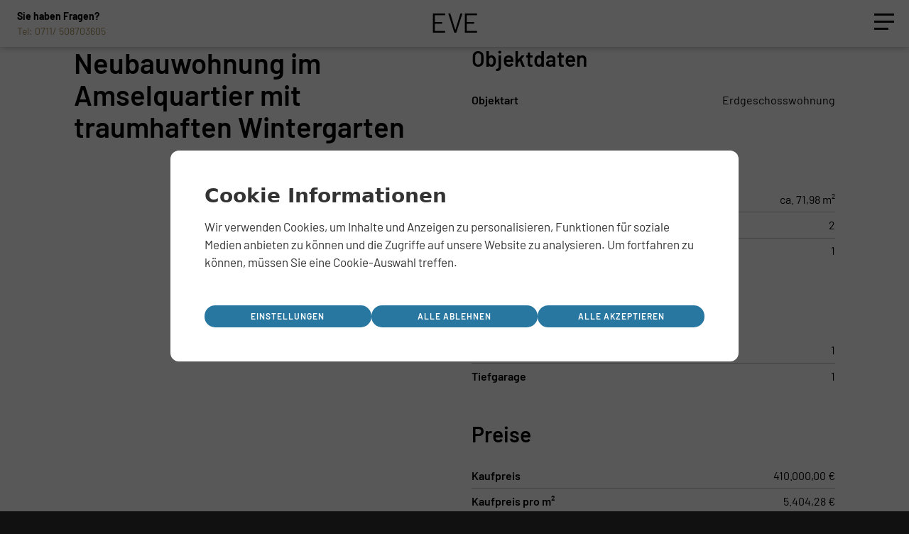

--- FILE ---
content_type: text/html; charset=UTF-8
request_url: https://www.eve-immobilien.de/immobilien/wohnung-in-pulheim-zum-kauf-63621_4
body_size: 6284
content:
<!DOCTYPE html>
<html lang="de">
	<head>
		<link href="/assets/vendor/ynfinite/css/main.css?v=1706029713" rel="stylesheet">
							
<meta charset="UTF-8" />
<title>Neubauwohnung im Amselquartier mit traumhaften Wintergarten | EVE</title>
<meta name="description" content="" />
<meta name="keyword" content="" />
<meta name="viewport" content="width=device-width, initial-scale=1.0" />
<meta name="robots" content="no-index,no-follow" />



<meta property="og:site_name" content="EVE" />
<meta property="og:title" content="Neubauwohnung im Amselquartier mit traumhaften Wintergarten" />
<meta property="og:description" content="" />
<meta property="og:url" content="https://www.eve-immobilien.de/immobilien/wohnung-in-pulheim-zum-kauf-63621_4" />
<meta property="og:type" content="website" />
<meta property="og:locale" content="de" />

<meta name="twitter:card" content="summary_large_image" />
<meta property="twitter:title" content="Neubauwohnung im Amselquartier mit traumhaften Wintergarten" />
<meta property="twitter:description" content="" />
<meta name="twitter:url" content="https://www.eve-immobilien.de/immobilien/wohnung-in-pulheim-zum-kauf-63621_4" />
<meta property="twitter:domain" content="https://www.eve-immobilien.de/immobilien/wohnung-in-pulheim-zum-kauf-63621_4">


	<link rel="canonical" href="https://www.eve-immobilien.de/immobilien/wohnung-in-pulheim-zum-kauf-63621_4" />
		
	<link rel="stylesheet" href="/assets/css/app.css">
	<link rel="stylesheet" href="/assets/css/fontawesome.css">
 
	</head>

	<body class=" " id="">
									<header class="site__header ci-eve">
	<a href="/" class="logo" title="EVE - Immobilien verbinden">EVE</a>
	<nav class="site__navigation">
		<ul class="nav__main">
							
																										
					<li class="has-children">
						<a href="/leistungen" class=" " title="Leistungen">Leistungen</a>
						<ul class="nav__sub">								<li><a href="/leistungen/bedarfsanalyse" title="Bedarfsanalyse">Bedarfsanalyse</a></li>
															<li><a href="/leistungen/immobilienberatung" title="Beratung">Beratung</a></li>
															<li><a href="/leistungen/marktwertanalyse" title="Marktwertanalyse">Marktwertanalyse</a></li>
															<li><a href="/leistungen/eve-immobilienvermittlung" title="Verkaufen oder Vermieten">Verkaufen oder Vermieten</a></li>
							</ul>
					</li>
											
																										
					<li class="has-children">
						<a href="/anlaesse" class=" " title="Alle Anlässe">Gewusst wie</a>
						<ul class="nav__sub">								<li><a href="/anlaesse/immobilientausch" title="Immobilientausch">Immobilientausch</a></li>
															<li><a href="/anlaesse/marktwertermittlung" title="Marktwertermittlung">Marktwertermittlung</a></li>
							</ul>
					</li>
																<li>
						<a href="/immobilien" class=""  title="Immobilien">Immobilien</a>
					</li>
																<li>
						<a href="/standorte" class=""  title="Standorte">Standorte</a>
					</li>
																<li>
						<a href="/referenzen" class=""  title="Referenzen">Referenzen</a>
					</li>
																<li>
						<a href="/news" class=""  title="News">News</a>
					</li>
																<li>
						<a href="https://www.dave-immobilienverbund.de/" class=""  title="Dave">Dave</a>
					</li>
																<li>
						<a href="/kontakt" class=""  title="Kontakt">Kontakt</a>
					</li>
									</ul>
	</nav>		<small class="nav__contact">
			<strong>Sie haben Fragen? <span>Rufen Sie uns an:</span></strong><br>
			<a href="tel:0711/ 508703605">
				Tel: 0711/ 508703605
			</a>
		</small>
	<button class="nav__button">
		<span class="nav__button__icon"></span>
	</button>
</header>

					
			<main class="site__content ci-eve">
									




							
<section>
	<div class="inner">
		<div class="row">
			<div class="col-xs-12 col-sm">
				<div class="bodytext">
					<h2 class="title">Neubauwohnung im Amselquartier mit traumhaften Wintergarten</h2>
										
										
														</div>
			</div>
			<div class="col-xs-12 col-sm">
				<div class="bodytext">
										<h3 class="subtitle">Objektdaten</h3>
					<dl>
						
																					<dt>Objektart</dt>
								<dd>Erdgeschosswohnung</dd>
													
																																									</dl>


										<h3 class="subtitle">Flächen</h3>
					<dl>
													<dt>Wohnfläche</dt>
							<dd>ca.
								71,98
								m²</dd>
																																																																																					<dt>Zimmer</dt>
							<dd>2</dd>
						
						
						
						
						
																			<dt>Terrassen</dt>
							<dd>1</dd>
																																															</dl>


																					<h3 class="subtitle">Stellplätze</h3>
					
					<dl>
						
						
						
						
													<dt>Freiplatz</dt>
							<dd>1</dd>
						
						
						
						
						
						
						
													<dt>Tiefgarage</dt>
							<dd>1</dd>
						
						
						
											</dl>


																					<h3 class="subtitle">Preise</h3>
					
					<dl>
																					<dt>Kaufpreis</dt>
								<dd>410.000,00
									€</dd>
																						<dt>Kaufpreis pro m²</dt>
								<dd>5.404,28
									€</dd>
													
						
						
						
						
						
						
						
						
						
						
						
						
						
												
																													</dl>


															
					<dl>
						
						
																																																																							</dl>


										<h3 class="subtitle">Energieausweis</h3>

											<p>Der Energieausweis liegt zum Besichtigungstermin vor.</p>
						<dl>
							<dt>Energieausweistyp</dt>
							<dd>Liegt noch nicht vor.</dd>
						</dl>
					

															<dl>
																																																					</dl>
				</div>
			</div>
		</div>
	</div>
</section>

							

							

							

							
<section class="banner banner--text bg">
	<div class="banner__content">
		<div class="inner">
			<div class="row row--no-gap">
				<div class="col-xs-12 col-sm-6 col-sm-offset-6">
					<div class="bodytext bodytext--padding">
						<p class="tagline">Exposé</p>
						<h2>Web Exposé anfordern</h2>
						<form class="yn-form" id="form_696b17b096c7b345d8d73d2c" method="post" enctype="multipart/form-data" action="/yn-form/send" data-ynalias="form_expose" data-ynform="true" data-language="de" data-ynformid="6412fed7e312980015b69564" data-ynformmethod="post"  data-ynsectionid="6411cc0b59c756001427e190"  data-onsubmit=async>
	<fieldset>
					<input type="text" name="confirm_email" value="my@email.com" style="display: none !important;" tabindex="-1" autocomplete="off"/>
				<input type="hidden" value="post" name="method"/>
		<input type="hidden" value="6412fed7e312980015b69564" name="formId"/>
		<input type="hidden" value="de" name="formLanguage"/>
					<input type="hidden" value="6411cc0b59c756001427e190" name="sectionId"/>
		
		<div class="yn-error"></div>
		<div class="form-content">
							


<div class="form form--expose">
	<input type="hidden" name="fields[general_receiver]" value="">
	<input type="hidden" name="fields[general_referrer]" value="https://www.eve-immobilien.de/immobilien/wohnung-in-pulheim-zum-kauf-63621_4">
	
		<fieldset>
					<div class='widget widget--select' data-ynformuid="">
			<label class="widget__label" for="general_anrede">
									Anrede
											</label>
			<div class="widget__input-container">
							<select data-ynfield="true" name="fields[general_anrede]"   >
					<option value="" selected >Bitte auswählen</option>
							<option value="Herr" >Herr</option>
					<option value="Frau" >Frau</option>
					<option value="Divers" >Divers</option>
			</select>
																</div>
		</div>
	

		<div class="widget__group">
						<div class='widget widget--text' data-ynformuid="">
			<label class="widget__label" for="general_vorname">
									Vorname
													<span class="required">*</span>
							</label>
			<div class="widget__input-container">
							<input data-ynfield="true" 
		type="text" 
		name="fields[general_vorname]" 
		value=""
		
		 
		 
		 
		 placeholder="Vorname"  
		 required  
		
		/>
																</div>
		</div>
	
						<div class='widget widget--text' data-ynformuid="">
			<label class="widget__label" for="general_nachname">
									Nachname
													<span class="required">*</span>
							</label>
			<div class="widget__input-container">
							<input data-ynfield="true" 
		type="text" 
		name="fields[general_nachname]" 
		value=""
		
		 
		 
		 
		 placeholder="Nachname"  
		 required  
		
		/>
																</div>
		</div>
	
		</div>
		<div class="widget__group">
						<div class='widget widget--text' data-ynformuid="">
			<label class="widget__label" for="general_strasse">
									Strasse
											</label>
			<div class="widget__input-container">
							<input data-ynfield="true" 
		type="text" 
		name="fields[general_strasse]" 
		value=""
		
		 
		 
		 
		 placeholder="Strasse"  
		 
		
		/>
																</div>
		</div>
	
						<div class='widget widget--text' data-ynformuid="">
			<label class="widget__label" for="general_hausnummer">
									Hausnummer
											</label>
			<div class="widget__input-container">
							<input data-ynfield="true" 
		type="text" 
		name="fields[general_hausnummer]" 
		value=""
		
		 
		 
		 
		 placeholder="Hausnummer"  
		 
		
		/>
																</div>
		</div>
	
		</div>
		<div class="widget__group">
						<div class='widget widget--number' data-ynformuid="">
			<label class="widget__label" for="general_plz">
									PLZ
											</label>
			<div class="widget__input-container">
									<input data-ynfield="true" 
			type="number" 
			name="fields[general_plz]" 
			value="" 
			
			 
			 
			 
			 placeholder="PLZ"  
			 
			
			 
		/>

	
																</div>
		</div>
	
						<div class='widget widget--text' data-ynformuid="">
			<label class="widget__label" for="general_ort">
									Ort
											</label>
			<div class="widget__input-container">
							<input data-ynfield="true" 
		type="text" 
		name="fields[general_ort]" 
		value=""
		
		 
		 
		 
		 placeholder="Ort"  
		 
		
		/>
																</div>
		</div>
	
		</div>

					<div class='widget widget--email' data-ynformuid="">
			<label class="widget__label" for="general_email">
									E-Mail
													<span class="required">*</span>
							</label>
			<div class="widget__input-container">
							<input data-ynfield="true" 
		type="email" 
		name="fields[general_email]" 
		value="" 

		 
		 
		 
		 placeholder="name@anbieter.de"  
		 required  
		
		
	/>
																</div>
		</div>
	
					<div class='widget widget--text' data-ynformuid="">
			<label class="widget__label" for="general_telefon">
									Telefon
											</label>
			<div class="widget__input-container">
							<input data-ynfield="true" 
		type="text" 
		name="fields[general_telefon]" 
		value=""
		
		 
		 
		 
		 placeholder="+49…"  
		 
		
		/>
																</div>
		</div>
	
					<div class='widget widget--textarea' data-ynformuid="">
			<label class="widget__label" for="general_nachricht">
									Nachricht
													<span class="required">*</span>
							</label>
			<div class="widget__input-container">
							<textarea data-ynfield="true" 
		name="fields[general_nachricht]" 
		
		 placeholder="Ihre Nachricht"  
		 
		 
		 required  
		
		
		></textarea>
																</div>
		</div>
	
		
<div class="yn-consents">
			<div class="widget widget--checkbox ynfinite-consent consent-consent_expose">
			<input type="checkbox" id="696b17b096c7b345d8d73d2c_consent_expose" name="consents[]" value="consent_expose"  required />
			<label class="widget__label" for="696b17b096c7b345d8d73d2c_consent_expose">
				<div class="ynfinite-consent-text"><p>Ich habe die <a href="/datenschutzerklärung" target="_blank">Datenschutzerklärung</a> zur Kenntnis genommen. Ich stimme zu, dass meine Daten zur Bearbeitung meiner Anfrage verwendet werden.</p></div>
			</label>
		</div>
	</div>


		<div class="widget__submit">
			<button type="submit" class="button">Jetzt absenden</button>
		</div>
	</fieldset>
</div>

					</div>
		<div class="yn-form-response">
			<div class="yn-form-response__inner"></div>
			<div class="yn-form-response__control">
				<a href="#" class="yn-form-response__new-form button">Neues Formular</a>
			</div>
		</div>
	</fieldset>

			<script>
			(function () {
				const form = document.querySelector("#form_696b17b096c7b345d8d73d2c");

				form.addEventListener("onAsyncChange", function (e) {
				window.$_yn.forms.showResponse(this, e.detail.response)
				})
			})()
		</script>
	</form>

					</div>
				</div>
			</div>
		</div>
	</div>

		<div class="banner__image">
		<img data-src="https://live-files.ynfinite.de/v1/image/5efca7c274553200211d2e03/banner-expose.jpg?w=1980" class="lazyload" title="" alt="">
	</div>
</section>

							

							

	<section class="banner banner--cta">
		<div class="inner">
			<figure class="banner__image">
				<img data-src="https://live-files.ynfinite.de/v1/image/5eb31937d68f450020236d8e/banner-anlass.jpg?w=1920" class="lazyload" alt="">
			</figure>
			<div class="banner__content">
				<div class="row middle-xs">
					<div class="col-xs-12 col-sm">
						<div class="bodytext text-right-sm">
							<h2 class="h1 title">Sie Suchen weitere Investmentobjekte?</h2>
							<p>Wir haben ein deutschlandweites Portfolio das sie interessieren k&ouml;nnte.</p>
						</div>
					</div>

					<div class="col-xs-12 col-sm">
						<form class="yn-form" id="form_696b17b096c7b345d8d73d2d" method="post" enctype="multipart/form-data" action="/yn-form/send" data-ynalias="form_cta" data-ynform="true" data-language="de" data-ynformid="6412fab4e312980015b66f92" data-ynformmethod="post"  data-onsubmit=async>
	<fieldset>
					<input type="text" name="confirm_email" value="my@email.com" style="display: none !important;" tabindex="-1" autocomplete="off"/>
				<input type="hidden" value="post" name="method"/>
		<input type="hidden" value="6412fab4e312980015b66f92" name="formId"/>
		<input type="hidden" value="de" name="formLanguage"/>
		
		<div class="yn-error"></div>
		<div class="form-content">
							


<div class="form form--signup">
	<input type="hidden" name="fields[general_receiver]" value="">
	<input type="hidden" name="fields[general_referrer]" value="https://www.eve-immobilien.de/immobilien/wohnung-in-pulheim-zum-kauf-63621_4">
	
	<div class="widget__group">
					<div class='widget widget--text' data-ynformuid="">
			<label class="widget__label" for="general_vorname">
									Vorname
													<span class="required">*</span>
							</label>
			<div class="widget__input-container">
							<input data-ynfield="true" 
		type="text" 
		name="fields[general_vorname]" 
		value=""
		
		 
		 
		 
		 placeholder="Vorname"  
		 required  
		
		/>
																</div>
		</div>
	
					<div class='widget widget--text' data-ynformuid="">
			<label class="widget__label" for="general_nachname">
									Nachname
													<span class="required">*</span>
							</label>
			<div class="widget__input-container">
							<input data-ynfield="true" 
		type="text" 
		name="fields[general_nachname]" 
		value=""
		
		 
		 
		 
		 placeholder="Nachname"  
		 required  
		
		/>
																</div>
		</div>
	
	</div>

				<div class='widget widget--email' data-ynformuid="">
			<label class="widget__label" for="general_email">
									E-Mail
													<span class="required">*</span>
							</label>
			<div class="widget__input-container">
							<input data-ynfield="true" 
		type="email" 
		name="fields[general_email]" 
		value="" 

		 
		 
		 
		 placeholder="name@anbieter.de"  
		 required  
		
		
	/>
																</div>
		</div>
	
				<div class='widget widget--text' data-ynformuid="">
			<label class="widget__label" for="general_telefon">
									Telefon
											</label>
			<div class="widget__input-container">
							<input data-ynfield="true" 
		type="text" 
		name="fields[general_telefon]" 
		value=""
		
		 
		 
		 
		 placeholder="+49 …"  
		 
		
		/>
																</div>
		</div>
	
	
<div class="yn-consents">
			<div class="widget widget--checkbox ynfinite-consent consent-datenschutz">
			<input type="checkbox" id="696b17b096c7b345d8d73d2d_datenschutz" name="consents[]" value="datenschutz"  required />
			<label class="widget__label" for="696b17b096c7b345d8d73d2d_datenschutz">
				<div class="ynfinite-consent-text"><p>Ich habe die <a href="/datenschutz" target="_blank">Datenschutzbestimmungen</a> zur Kenntnis genommen. Ich stimme zu, dass meine Daten zur Bearbeitung meiner Anfrage verwendet werden.</p></div>
			</label>
		</div>
	</div>


	<div class="widget__button">
		<button type="submit" class="button">Absenden</button>
	</div>
</div>

					</div>
		<div class="yn-form-response">
			<div class="yn-form-response__inner"></div>
			<div class="yn-form-response__control">
				<a href="#" class="yn-form-response__new-form button">Neues Formular</a>
			</div>
		</div>
	</fieldset>

			<script>
			(function () {
				const form = document.querySelector("#form_696b17b096c7b345d8d73d2d");

				form.addEventListener("onAsyncChange", function (e) {
				window.$_yn.forms.showResponse(this, e.detail.response)
				})
			})()
		</script>
	</form>

					</div>
				</div>
			</div>
		</div>
	</section>

							

					
	</main>

									<div class="section section--seo">
	<div class="inner">
		<p>DAVE &ndash; der Verbund&nbsp;&nbsp;mit&nbsp;Expertise rund um Wohn-, Gewerbe- und Investmentimmobilien</p>
<p>Dave ist ein Zusammenschluss aus renommierten Maklern aus ganz Deutschland, die ihre Expertise rund um Wohn-, Gewerbe- und Investmentimmobilien b&uuml;ndeln. So wird die regionale Expertise mit deutschlandweitem Netzwerk zum gr&ouml;&szlig;tm&ouml;glichen Nutzen f&uuml;r Immobilien-Anleger, Investoren und Immobilien-Eigent&uuml;mern.</p>
<p>Die Partner und Standorte &ndash; deutschlandweit Immobilien kaufen und verkaufen</p>
<p>Das deutschlandweite Netzwerk deckt die Metropolregionen mit 25 Standorten von Hamburg bis M&uuml;nchen &uuml;ber Berlin, Bonn, Leipzig, K&ouml;ln, Bremen, Chemnitz, Dresden, Duisburg, D&uuml;sseldorf, Hannover, Heidelberg, Karlsruhe, Kiel, Mannheim, M&uuml;nster, Oldenburg, Rostock oder Stuttgart sehr gut ab. Die Partner selbst sind ebenfalls gut vernetzt, so bringt die Kreissparkasse K&ouml;ln das gesamte Sparkassennetzwerk mit ein, Sch&uuml;rrer &amp; Fleischer mit &uuml;ber 100 Partnern bringt ebenfalls enorme Fl&auml;chendeckung mit.</p>
<p>Experten f&uuml;r Investment- und Wohnimmobilien<br></p>
<p>Wohnimmobilien, Kapitalanlage-Immobilien, Retail, Gewerbe und B&uuml;ro, die verschiedenen Maklerb&uuml;ros haben differenzierte Schwerpunkte, alle b&uuml;ndeln sich im Anlage-Investment-Bereich.&nbsp;Zugriff auf Hotel-Immobilien, barrierefreie Seniorenwohnungen oder Pflegeheime, Apartmentanlagen f&uuml;r Businessapartments sowie Studentenapartments oder Shopping-Center erg&auml;nzen das Standard-Repertoire an Wohnh&auml;usern und Wohnungen f&uuml;r den Eigenbedarf oder als Mehrfamilienhaus f&uuml;r ein Investment.</p>
	</div>
</div>

<footer class="site__footer">
	<div class="inner">
		<div class="row">
						<div class="col-xs-12 col-sm">
				<h5><a href="https://www.dave-immobilienverbund.de/">DAVE</a></h5>
				<p>
					<a href="https://www.dave-immobilienverbund.de/">
						Invest | Arbeiten<br>
						Immobilien Anlage, Investment, Gewerbe, Retail, Grundstücke
					</a>
				</p>

				<h5><a href="/">EVE</a></h5>
				<p>
					<a href="/">
						Wohnen | Leben<br>
						Wohnimmobilien<br>Privatimmobilien
					</a>
				</p>

				<h5>Folgen Sie uns</h5>
				<ul class="list__inline list__social">
					<li><a href="https://www.facebook.com/DAVE.Deutscher.Anlage.Immobilien.Verbund" title="DAVE bei facebook" target="_blank" rel="noopener noreferrer"><i class="fab fa-fw fa-facebook-square"></i></a></li>
				</ul>
			</div>

						<div class="col-xs-12 col-sm">
				<h5>Navigation</h5>
				<select class="select__standorte" onchange="window.open(this.value,'_self');">
					<option value="#" selected disabled>Standorte</option>
													<option value="/standorte/berlin">Berlin</option>
															<option value="/standorte/bonn">Bonn</option>
															<option value="/standorte/bremen">Bremen</option>
															<option value="/standorte/chemnitz">Chemnitz</option>
															<option value="/standorte/dresden">Dresden</option>
															<option value="/standorte/duisburg">Duisburg</option>
															<option value="/standorte/duesseldorf">Düsseldorf</option>
															<option value="/standorte/erfurt">Erfurt</option>
															<option value="/standorte/goettingen">Göttingen</option>
															<option value="/standorte/hamburg">Hamburg</option>
															<option value="/standorte/hannover">Hannover</option>
															<option value="/standorte/heidelberg">Heidelberg</option>
															<option value="/standorte/karlsruhe">Karlsruhe</option>
															<option value="/standorte/kiel">Kiel</option>
															<option value="/standorte/koeln">Köln</option>
															<option value="/standorte/leipzig">Leipzig</option>
															<option value="/standorte/linz">Linz</option>
															<option value="/standorte/mannheim">Mannheim</option>
															<option value="/standorte/muenchen">München</option>
															<option value="/standorte/muenster">Münster</option>
												</select>
			</div>

			<div class="col-xs-12 col-sm">
																			<h5><a href="/leistungen" title="Leistungen">Leistungen</a></h5>
						<ul>								<li>
									<a href="/leistungen/immobilienanalyse" title="Analyse">Analyse</a>
								</li>
															<li>
									<a href="/leistungen/bedarfsanalyse" title="Bedarfsanalyse">Bedarfsanalyse</a>
								</li>
															<li>
									<a href="/leistungen/immobilienberatung" title="Beratung">Beratung</a>
								</li>
															<li>
									<a href="/leistungen/energieberatung" title="Energieberatung">Energieberatung</a>
								</li>
															<li>
									<a href="/leistungen/marktreport" title="Marktreport">Marktreport</a>
								</li>
															<li>
									<a href="/leistungen/marktwertanalyse" title="Marktwertanalyse">Marktwertanalyse</a>
								</li>
															<li>
									<a href="/leistungen/eve-immobilienvermittlung" title="Verkaufen oder Vermieten">Verkaufen oder Vermieten</a>
								</li>
															<li>
									<a href="/leistungen/immobilienvermittlung" title="Vermittlung">Vermittlung</a>
								</li>
															<li>
									<a href="/leistungen/immobilienverwaltung" title="Verwaltung">Verwaltung</a>
								</li>
							</ul>
					</li>
									
															<h5><a href="/anlaesse" title="Gewusst wie">Gewusst wie</a></h5>
						<ul>								<li><a href="/anlaesse/apartments" title="Apartments">Apartments</a></li>
															<li><a href="/anlaesse/immobilientausch" title="Immobilientausch">Immobilientausch</a></li>
															<li><a href="/anlaesse/marktwertermittlung" title="Marktwertermittlung">Marktwertermittlung</a></li>
															<li><a href="/anlaesse/sustainable-finance" title="Sustainable Finance">Sustainable Finance</a></li>
							</ul>
					</li>
												</div>


			
			<div class="col-xs-12 col-sm">
				<h5>Kontakt</h5>
																<address>
					<p>B&uuml;chsenstr. 10<br>70173 Stuttgart</p>
					<p>
													<br><a href="tel:0711/ 508703605" title="Rufen Sie uns an">0711/ 508703605</a><br>
																			<a href="mailto:sekretariat@strackekoeln.de" title="Schreiben Sie uns">sekretariat@strackekoeln.de</a>
											</p>
				</address>

				<h5><a href="/standorte" class="link">Standorte anzeigen</a></h5>
								<h5><a href="/kontakt" class="link">Kontaktformular</a></h5>
			</div>
		</div>
	</div>

	<div class="site__footer__end">
		<div class="inner">
			<div class="row">
				<div class="col-xs-12 col-sm">
																		<a href="/impressum" title="Impressum">Impressum</a>
																								<a href="/datenschutz" title="Datenschutz">Datenschutz</a>
																<a href="#" class="yn-cookies__change-selection">Cookie-Einstellungen</a>
				</div>
				<div class="col-xs-12 col-sm text-right-sm">
					&copy; 2020 Deutscher Anlage-Immobilien Verbund GbR - DAVE
				</div>
			</div>
		</div>
	</div>
</footer>

					
						<script language="javascript" type="text/javascript" src="/assets/vendor/ynfinite/js/app.min.js"></script>

					
	<script type="text/javascript" src="/assets/js/app.min.js"></script>

		
											
<div id="yn-cookies" class='yn-cookies' data-hide-manager="false" data-consents="[&quot;5f0710b1191ca1002678d7fb&quot;,&quot;5f74725845a2f700210ed251&quot;]">
	<div class='yn-cookies__inner'>
				<div class='yn-cookies__page yn-cookies__page--visible' data-yn-cookie-page='information'>
			<div class='yn-cookies__header'>
				<h3>Cookie Informationen</h3>
			</div>
			<div class='yn-cookies__body'>
				<p>Wir verwenden Cookies, um Inhalte und Anzeigen zu personalisieren, Funktionen f&uuml;r soziale Medien anbieten zu k&ouml;nnen und die Zugriffe auf unsere Website zu analysieren. Um fortfahren zu k&ouml;nnen, m&uuml;ssen Sie eine Cookie-Auswahl treffen.</p>

			</div>
			<div class='yn-cookies__footer'>
									<button id="yn-cookies__show-configuration" class='yn-cookies__link yn-cookies__button button'>Einstellungen</button>
								<button id="yn-cookies__deny-all" class='yn-cookies__button button button--solid button--pri'>Alle ablehnen</button>
				<button id="yn-cookies__allow-all" class='yn-cookies__button button button--solid button--pri'>Alle akzeptieren</button>
			</div>
		</div>

				<div class='yn-cookies__page yn-cookies__page--hidden' data-yn-cookie-page='configuration'>
			<div class='yn-cookies__header'>
				<h3>Einstellungen</h3>
			</div>
			<div class='yn-cookies__body'>
				<form id="yn-cookies-form">
					<ul class="yn-cookies__settings">
												<li class="yn-cookies__settings__item">
							<label for="yn-necessary-cookies">
								<h4>Nötige Cookies</h4>
								<div class="yn-cookies__settings__switch">
									<div class="yn-cookies__switch">
										<input name="necessary" type="checkbox" id="yn-necessary-cookies" checked disabled>
										<span class="yn-cookies__slider disabled"></span>
									</div>
								</div>
							</label>
							<p>Essenzielle Cookies erm&ouml;glichen grundlegende Funktionen und sind&nbsp;f&uuml;r die einwandfreie Funktion der Website erforderlich.</p>
						</li>
																			<li data-yn-cookie-settings-id="5f0710b1191ca1002678d7fb" class="yn-cookies__settings__item">
								<label for="5f0710b1191ca1002678d7fb">
									<h4>Google Maps</h4>
									<div class="yn-cookies__settings__switch" data-yn-default="1">
										<div class="yn-cookies__switch">
											<input name="activeScripts[]" type="checkbox" id="5f0710b1191ca1002678d7fb" value="5f0710b1191ca1002678d7fb" >
											<span class="yn-cookies__slider"></span>
										</div>
									</div>
								</label>
								<p>Wird zum Entsperren von Google Maps-Inhalten verwendet.</p>
							</li>
													<li data-yn-cookie-settings-id="5f74725845a2f700210ed251" class="yn-cookies__settings__item">
								<label for="5f74725845a2f700210ed251">
									<h4>Tracking</h4>
									<div class="yn-cookies__settings__switch" data-yn-default="">
										<div class="yn-cookies__switch">
											<input name="activeScripts[]" type="checkbox" id="5f74725845a2f700210ed251" value="5f74725845a2f700210ed251" >
											<span class="yn-cookies__slider"></span>
										</div>
									</div>
								</label>
								<p>Cookie von Matomo zur Website-Analyse. Erzeugt statistische Daten dar&uuml;ber, wie der Besucher die Website nutzt. DIe Daten werden im Umfeld der Dave Immobiliengruppe gespeichert.</p>
							</li>
											</ul>
				</form>
			</div>
			<div class="yn-cookies__footer">
				<button id="yn-cookies__show-information" class="yn-cookies__link button">Zurück</button>
				<button id="yn-cookies__set-cookies" class="yn-cookies__button button button--solid button--pri">Jetzt speichern</button>
			</div>
		</div>
	</div>
</div>

						</body>
</html>


--- FILE ---
content_type: text/css
request_url: https://www.eve-immobilien.de/assets/css/app.css
body_size: 11020
content:
@charset "UTF-8";:root{--color-default:#000;--color-dark:#111;--color-light:#888;--color-primary:#2877a1;--color-secondary:red;--color-href:#2877a1;--input-color:#000;--input-border-color:rgba(0,0,0,0.25);--angle-color:currentColor;--message-bg:rgba(0,0,0,.1);--content-width:70rem;--content-width-narrow:50rem;--gap:1.5rem;--flow:10vmin}article,aside,details,figcaption,figure,footer,header,hgroup,main,menu,nav,object,section,summary,video{display:block;padding:0;margin:0}html *,html :after,html :before{box-sizing:border-box}body,html{background-color:#fff;box-sizing:border-box}body{font-family:"Barlow","helvetica neue",helvetica,arial,sans-serif;font-size:100%;line-height:1.5;color:#000;margin:0;-moz-osx-font-smoothing:grayscale;-webkit-font-smoothing:antialiased}h1,h2,h3,h4,h5,h6{font-weight:normal;line-height:1.25}blockquote,dl,h1,h2,h3,h4,h5,h6,ol,p,q,ul{margin:0;padding:0}p{font-size:1em;margin:0 0 1.5rem}hr{height:1px;margin:1.5rem 0;border:0;border-top:1px solid rgba(0,0,0,0.25)}address{font-size:1em;font-style:normal;margin:1.5rem 0}blockquote p{font-size:1em;margin:0}blockquote p+p{margin-top:1em}cite{font-size:85%;color:#888}abbr[title]{cursor:help;text-decoration:none}ol,ul{font-size:1em;line-height:inherit;padding:0 0 0 1.25rem;margin:1.5rem 0}ul{list-style:square}li{padding:0;margin:0}dl{font-size:1em}dl>*{padding:0;margin:0}dl dt{font-weight:600}dl dd{margin-bottom:0.5rem}a{color:var(--color-primary);text-decoration:none;transition:opacity 0.35s ease}a:not([class]):hover{opacity:0.8}a.currentColor{color:currentColor}a.currentColor:hover{opacity:0.8}button{cursor:pointer;font:inherit;-webkit-font-smoothing:inherit;letter-spacing:inherit;overflow:visible;border:0;background:none;-webkit-appearance:none;-moz-appearance:none}::-moz-focus-inner{padding:0;border:0}:focus{outline:0}img,object,svg,video{vertical-align:bottom;height:auto;max-width:100%;width:100%;border:0}figure{margin:0}figcaption{padding:0;margin:0}fieldset,form{padding:0;margin:0;border:0}button,input,optgroup,select,textarea{font-family:inherit;font-size:100%;line-height:inherit;margin:0}textarea{resize:vertical}table{width:100%;border-collapse:collapse}table label{margin:0}table td,table th{text-align:left;padding:1rem 0.5rem}table th{font-size:0.875rem;font-weight:normal;text-transform:uppercase;color:#888;padding-top:0}table td{border-top:1px solid rgba(0,0,0,0.25)}form{text-align:left;margin:0;padding:0}label{display:block;font-size:0.875rem;margin-bottom:0.35rem}label em{font-style:normal}input,select,textarea{-webkit-appearance:none;appearance:none;display:block;font-family:"Barlow","helvetica neue",helvetica,arial,sans-serif;font-size:1rem;line-height:1.5;padding:0.5rem 0.75rem;color:var(--input-color);width:100%;border-radius:3px;border:1px solid var(--input-border-color);background-color:transparent;transition:background 0.35s ease,border 0.35s ease}input:focus,select:focus,textarea:focus{background-color:rgba(0,0,0,0.05)}select{background-image:linear-gradient(45deg,transparent 50%,var(--angle-color) 50%),linear-gradient(135deg,var(--angle-color) 50%,transparent 50%);background-position:calc(100% - 17px) calc(1em + 0px),calc(100% - 12px) calc(1em + 0px);background-size:5px 5px,5px 5px;background-repeat:no-repeat}select:-moz-focusring{color:transparent;text-shadow:0 0 0 #000}textarea{min-height:10rem;resize:vertical}.dev{display:block;padding:0.75rem;margin:1.5rem 0;border-radius:3px;border:3px solid blue}.dev--max{position:absolute;top:0;left:1.5rem;right:1.5rem;color:#fff;overflow-x:auto;background:#111;z-index:1000}.widget__label{font-size:1em;font-weight:500;text-transform:none}.widget__label a{color:currentColor;text-decoration:underline}.widget__group{display:flex}.widget__group>div.widget{flex:1}.widget__group>div.widget:last-child{margin-left:1.5rem}.hide-label label{display:none}.widget{font-size:0.875rem;margin:0 0 1.5rem}.widget--checkbox{position:relative}.widget--checkbox label{cursor:pointer;display:block;font-weight:normal;position:relative;padding:0;margin:0}.widget--checkbox input[type=checkbox]{position:absolute;left:0;padding:0;margin:0;width:auto;opacity:0;z-index:-1}.widget--checkbox input[type=checkbox]+label:before{content:"";display:block;float:left;width:20px;height:20px;margin-right:0.65rem;background:#fff;border-radius:3px;border:1px solid var(--input-border-color);vertical-align:text-top;transition:background 0.35s ease}.widget--checkbox input[type=checkbox]+label>div{font-size:1em;overflow:hidden}.widget--checkbox input[type=checkbox]:hover+label:before{background:#f1f1f1}.widget--checkbox input[type=checkbox]:focus+label:before{box-shadow:0 0 0 3px rgba(0,0,0,0.12)}.widget--checkbox input[type=checkbox]:checked+label:before{border-color:#2877a1;background:#2877a1}.widget--checkbox input[type=checkbox]:disabled+label{color:#b8b8b8;cursor:auto}.widget--checkbox input[type=checkbox]:disabled+label:before{box-shadow:none;background:#ddd}.widget--checkbox input[type=checkbox]:checked+label:after{content:"";position:absolute;left:5px;top:9px;background:white;width:2px;height:2px;box-shadow:2px 0 0 white,4px 0 0 white,4px -2px 0 white,4px -4px 0 white,4px -6px 0 white,4px -8px 0 white;transform:rotate(45deg)}.widget--hidden{display:none}.yn-consents{display:block;color:currentColor}.yn-consents .widget__label{font-size:1em}.ynfinite-consent-text{font-size:1em}.ynfinite-consent-text p{font-size:1em!important;margin:0}form .message{padding:var(--gap);background:var(--message-bg)}form .message h3{font-size:1.0625rem;font-weight:600;color:var(--color-primary)}form .message h3+p{margin-top:0}#yn-cookies{color:#333}#yn-cookies h3{font-size:1.75rem;margin-bottom:1rem}#yn-cookies h4{font-size:1.125rem;font-weight:500;margin:0 0 0.35rem}#yn-cookies p{margin-top:0}#yn-cookies a{transition:color 0.35s ease,background-color 0.35s ease}#yn-cookies a.yn-cookies__link{color:#2877a1}#yn-cookies a.yn-cookies__link:hover{color:rgba(40,119,161,0.8)}#yn-cookies a.yn-cookies__button{color:#fff;padding:1rem;border-radius:2px;background:#2877a1}#yn-cookies a.yn-cookies__button:hover{background:rgba(40,119,161,0.8)}#yn-cookies .yn-cookies__switch input:focus+.yn-cookies__slider{box-shadow:none}#yn-cookies .yn-cookies__switch input:checked+.yn-cookies__slider{background:#333}#yn-cookies .yn-cookies__settings li{display:flex}#yn-cookies .yn-cookies__settings li>div{padding:0.75rem 0}#yn-cookies .yn-cookies__settings li>div.yn-cookies__settings__item{flex:1}#yn-cookies .yn-cookies__settings li>div:last-child{margin-left:2rem}html .yn-cookie-consent{background:#eee}html .yn-cookie-consent h5{font-size:1rem;color:#2877a1;text-transform:uppercase}html .yn-cookie-consent--inner{max-width:70rem}.yn-pagination li,.yn-perPage__list li{display:inline-block;text-align:center;list-style:none;margin:4px}.yn-pagination li:only-child,.yn-perPage__list li:only-child{display:none}.yn-pagination a,.yn-pagination li.yn-pagination__page--active span,.yn-perPage__list a,.yn-perPage__list li.yn-pagination__page--active span{display:inline-block;color:currentColor;line-height:2.25;padding:0 4px;min-width:32px;min-height:32px;border-radius:0;border:1px solid rgba(0,0,0,0.125)}.yn.yn-perPage{color:#888}.yn-perPage__current{display:none}.yn-perPage__list{text-align:right;margin:0 0 1.5rem}.yn-perPage__list ul{font-size:0.875rem;font-weight:400;padding:0;margin:0}.yn-perPage__list ul:before{content:"Zeige: ";display:inline-block;margin-right:0.5rem}.yn-pagination{font-size:0.875rem;font-weight:400;text-align:center;color:#888;padding:0;margin:0}.yn-pagination span{display:none}.yn-pagination a:hover{color:#2877a1}.yn-pagination li.yn-pagination__page--active{color:#fff}.yn-pagination li.yn-pagination__page--active span{display:inline-block;border-color:#2877a1;background:#2877a1}.pagination{display:block;font-size:1.125rem;line-height:1.65;font-weight:500;text-align:center;color:#2877a1;margin:3rem 0 0}.pagination a{display:inline-block;color:currentColor;padding:0 10px;border-radius:3px;margin:0 2px;transition:background 0.35s ease}.pagination a.paginate--selected{color:#2877a1;background:#f1f1f1;pointer-events:none}.pagination a:hover{color:#2877a1;background:#f1f1f1}.pagination .pagination__pages{display:inline-block;padding:0 0.5rem}.pagination .paginate--first,.pagination .paginate--last{display:none}.pagination .paginate--next,.pagination .paginate--prev{background:none}.lazyload,.lazyloading{opacity:0}.lazyloaded{opacity:1;transition:opacity 300ms}@font-face{font-family:"Barlow";font-style:normal;font-weight:300;src:local("Barlow Light"),local("Barlow-Light"),url("../fonts/barlow-v4-latin-300.woff2") format("woff2"),url("../fonts/barlow-v4-latin-300.woff") format("woff")}@font-face{font-family:"Barlow";font-style:normal;font-weight:400;src:local("Barlow Regular"),local("Barlow-Regular"),url("../fonts/barlow-v4-latin-regular.woff2") format("woff2"),url("../fonts/barlow-v4-latin-regular.woff") format("woff")}@font-face{font-family:"Barlow";font-style:normal;font-weight:500;src:local("Barlow Medium"),local("Barlow-Medium"),url("../fonts/barlow-v4-latin-500.woff2") format("woff2"),url("../fonts/barlow-v4-latin-500.woff") format("woff")}@font-face{font-family:"Barlow";font-style:normal;font-weight:700;src:local("Barlow Bold"),local("Barlow-Bold"),url("../fonts/barlow-v4-latin-700.woff2") format("woff2"),url("../fonts/barlow-v4-latin-700.woff") format("woff")}@font-face{font-family:"Barlow";font-style:normal;font-weight:600;src:local("Barlow SemiBold"),local("Barlow-SemiBold"),url("../fonts/barlow-v4-latin-600.woff2") format("woff2"),url("../fonts/barlow-v4-latin-600.woff") format("woff")}@font-face{font-family:"Gelasio";font-style:normal;font-weight:400;src:local("Gelasio Regular"),local("Gelasio-Regular"),url("../fonts/gelasio-v1-latin-regular.woff2") format("woff2"),url("../fonts/gelasio-v1-latin-regular.woff") format("woff")}body{font-weight:400;line-height:1.5;color:#111}blockquote{font-size:1.125rem;font-style:italic;padding:1.5rem 0;margin:0}blockquote cite{display:block;font-size:1rem;font-style:normal;font-weight:500;color:#000;text-transform:uppercase;margin-top:1rem}blockquote .button,blockquote html .yn-cookie-consent--okay,html blockquote .yn-cookie-consent--okay{font-style:normal;margin-top:1.5rem}ol,ul{font-size:1.0625rem}dl{display:flex;flex-wrap:wrap;flex-direction:row;margin:0}dl dd,dl dt{flex:1;flex-basis:50%;padding:0.35rem 0}dl dd:not(:last-of-type),dl dt:not(:last-of-type){border-bottom:1px solid rgba(0,0,0,0.25)}dl dt{-webkit-hyphens:manual;hyphens:manual}dl dd{text-align:right;margin:0}dl+.subtitle{margin-top:3rem}.h1,.h2,.h3,.h4,.h5,.h6,h1,h2,h3,h4,h5,h6{display:block;font-family:"Barlow","helvetica neue",helvetica,arial,sans-serif;font-weight:normal;font-kerning:normal;line-height:1.125;-webkit-hyphens:manual;hyphens:manual;margin:0}.h1+p,.h2+p,.h3+p,.h4+p,.h5+p,.h6+p,h1+p,h2+p,h3+p,h4+p,h5+p,h6+p{margin-top:1rem}.h1+.button,.h2+.button,.h3+.button,.h4+.button,.h5+.button,.h6+.button,h1+.button,h2+.button,h3+.button,h4+.button,h5+.button,h6+.button,html .h1+.yn-cookie-consent--okay,html .h2+.yn-cookie-consent--okay,html .h3+.yn-cookie-consent--okay,html .h4+.yn-cookie-consent--okay,html .h5+.yn-cookie-consent--okay,html .h6+.yn-cookie-consent--okay,html h1+.yn-cookie-consent--okay,html h2+.yn-cookie-consent--okay,html h3+.yn-cookie-consent--okay,html h4+.yn-cookie-consent--okay,html h5+.yn-cookie-consent--okay,html h6+.yn-cookie-consent--okay{margin-top:0.75rem}.h1,.h2,.h3,h1,h2,h3{font-weight:600}.h1,h1{font-size:3.25rem;font-size:clamp(2rem,5vw,3.25rem);line-height:1}.h2,h2{font-size:2.5rem;font-size:clamp(1.75rem,5vw,2.5rem)}.h3,h3{font-size:1.875rem;font-size:clamp(1.125rem,5vw,1.875rem)}.h4,h4{font-size:1.25rem;font-weight:500}.h5,h5{font-size:1.0625rem}.h6,h6{font-size:0.875rem}p{font-size:1.0625rem;margin:0 0 1rem}html p+.yn-cookie-consent--okay,p+.button{margin-top:0.75rem}sub,sup{position:relative;font-size:0.85rem;line-height:1;vertical-align:baseline}sub{top:3px}sup{top:-3px}.tagline,time{display:block;font-size:0.875rem;font-weight:600;text-transform:uppercase;letter-spacing:1px;margin:0 0 1rem}h3.tagline{margin-top:0.75rem}.subtitle a,.title a{color:currentColor}.subtitle a:hover,.title a:hover{color:#2877a1}.title em{font-style:normal;opacity:0.5}@media screen and (min-width:1120px){.title span{display:block}}.subtitle{margin-bottom:1.5rem}.subtitle--400{font-weight:400}.subtitle em{font-style:normal}.title+.title{margin-top:0.75rem}.title+.subtitle{margin-top:0.75rem}.small,small{font-size:0.875rem;font-weight:normal}h1.title+h2.title{font-weight:400}p+.subtitle.upper{margin-top:3rem}html{background-color:#111}body{font-family:"Barlow","helvetica neue",helvetica,arial,sans-serif;color:#000;background-color:#fff;overflow-x:hidden;padding-top:66px}@media screen and (min-width:1281px){body{padding-top:88px}}.site__header{position:fixed;top:0;left:0;right:0;display:flex;flex-direction:column;align-items:flex-start;text-align:center;padding:1rem;background:rgba(255,255,255,0.85);-webkit-backdrop-filter:blur(5px);backdrop-filter:blur(5px);box-shadow:0 0 10px rgba(0,0,0,0.35);transition:top 0.35s ease-in-out;z-index:100}.site__header a{color:currentColor}.site__header a:hover{color:#2877a1}.site__header.nav-up{top:-100px}@media screen and (min-width:480px){.site__header{align-items:center}}@media screen and (min-width:1281px){.site__header{flex-direction:row;width:auto;padding:1rem;flex-direction:row}}@media screen and (min-width:105rem){.site__header{padding:1rem 10vmin}}.site__content{min-height:calc(100vh - 194px);min-height:-webkit-fill-available;min-height:fill-available;background-color:#fff}.site__footer{font-size:1rem;color:#fff;padding:3rem 0 0;background:#464444}.site__footer h5{font-weight:bold;text-transform:uppercase;margin-bottom:0.5rem}.site__footer h5+h5{margin-top:1.5rem}.site__footer ol,.site__footer p,.site__footer ul{font-size:1em;margin:0}.site__footer ol+h5,.site__footer p+h5,.site__footer ul+h5{margin-top:1.5rem}.site__footer ul{padding:0;list-style:none}.site__footer a{color:currentColor}.site__footer a:hover{color:currentColor}.site__footer address{margin-top:0}.site__footer select{font-size:0.875rem;color:currentColor;padding:0.35rem 0.5rem;margin-bottom:0.75rem;border-radius:3px;border:1px solid rgba(255,255,255,0.5);background-color:#464444}.site__footer select:last-child{margin-bottom:1.5rem}.site__footer__end{padding:0.75rem 0;margin-top:3rem;background:#111}.site__footer__end a{display:inline-block;margin-right:1rem}.banner+section,.top-padding{padding-top:10vmin}.section,section{position:relative;margin:0;padding-bottom:10vmin;background-color:#fff}.section p:last-child,section p:last-child{margin-bottom:0}.section--seo,section--seo{padding:4rem 0;background:#ededed}.section:only-child,section:only-child{margin-top:0;padding-top:10vmin}.section.bg,.section.space,section.bg,section.space{padding-top:10vmin}.section.bg+section:not([class]),.section.space+section:not([class]),section.bg+section:not([class]),section.space+section:not([class]){padding-top:10vmin}.section.space,section.space{padding-top:5vmin;padding-bottom:5vmin}.section.section__article+.section__article,section.section__article+.section__article{margin-top:-5vmin}.section.bg,section.bg{background-color:#ededed}.section.bg+.bg:not(.bg--dark),section.bg+.bg:not(.bg--dark){border-bottom:1px solid #ededed;background-color:#fff}.section.bg--medium,section.bg--medium{color:#fff;background-color:#b4b4b4}.section.bg--dark,section.bg--dark{color:#fff;background-color:#111}.section.bg[style*=background-image],section.bg[style*=background-image]{color:#000;background-size:cover;background-position:center;background-repeat:no-repeat}.section.bg[style*=background-image] .teaser,section.bg[style*=background-image] .teaser{box-shadow:0 0 16px rgba(0,0,0,0.4)}@media screen and (min-width:768px){.section.edge .row.bottom-xs .bodytext,section.edge .row.bottom-xs .bodytext{padding-bottom:3rem}.section.edge+.bg,section.edge+.bg{margin-top:-10vmin}.section.edge:not(.bg)+.banner--overlay,section.edge:not(.bg)+.banner--overlay{margin-top:-10vmin}}.section__footer{text-align:center;margin-top:5vmin}.inner{padding:0 1.5rem;margin:0 auto;max-width:70rem}.outer{padding:0 1.5rem}html .row{margin-left:-1.5rem;margin-right:-1.5rem}html .row--no-gap{margin-left:0;margin-right:0}html .row--no-gap [class*=col-]{padding-left:0;padding-right:0}@media screen and (max-width:768px){html .row [class*=col-]+[class*=col-]{margin-top:1.5rem}}html [class*=col-]{padding-left:1.5rem;padding-right:1.5rem}@media screen and (max-width:768px){.rellax{transform:translate3d(0,0,0)!important}}.ci-eve .bodytext .list__links a:hover,.ci-eve .color-primary,.ci-eve .list__links a:hover,.ci-eve .marquee,.ci-eve .subtitle a:hover,.ci-eve .teaser--simple a:hover,.ci-eve .title a:hover,.ci-eve .yn-pagination a:hover,.ci-eve a,.ci-eve.site__header a:hover{color:#a79362}.ci-eve .progress-line.playing:before{background-color:#a79362}.ci-eve .button,.ci-eve .yn-pagination>li.yn-pagination__page--active span,.ci-eve a.button,.ci-eve html .yn-cookie-consent--okay,html .ci-eve .yn-cookie-consent--okay{background:#a79362}.ci-eve #clear-search-button{background:transparent}.ci-eve #clear-search-button:hover{color:#a79362;border-color:#a79362}.ci-eve .slick.slick--nav figure.slick-current img{border-color:#a79362}a.logo{display:inline-block;font-size:2.375rem;line-height:1;color:currentColor;text-align:center;margin-top:-4px;z-index:10;transition:color 0.35s ease}.site__navigation{display:none;position:fixed;top:0;right:0;bottom:0;left:0;height:100vh;font-weight:500;text-transform:uppercase;background:rgba(255,255,255,0.97)}@media screen and (min-width:1281px){.site__navigation{flex:1;display:block;position:relative;top:auto;right:auto;bottom:auto;left:auto;height:unset;background:none}}@media screen and (max-width:1281px){body.nav-open{overflow:hidden}body.nav-open .site__navigation{display:block}}ul.nav__main{position:absolute;top:50%;left:50%;transform:translateX(-50%) translateY(-50%);font-size:clamp(1.125rem,5vw,2rem);color:#000;line-height:1.35;text-align:center;padding:0 1.5rem;margin:0;list-style:none;width:100%}ul.nav__main li{display:block;padding:0.65rem;margin:0}ul.nav__main a{color:#000;opacity:0.7;transition:opacity 0.35s ease,color 0.35s ease}ul.nav__main a:hover{color:#2877a1;opacity:1}ul.nav__main a.link-eve:hover{color:#a79362}ul.nav__main a[data-claim]:after{content:attr(data-claim);display:inline-block;margin-left:0.5rem;opacity:0.6}@media screen and (min-width:1281px){ul.nav__main a[data-claim]:after{position:absolute;display:block;font-size:0.65rem;margin:0}}@media screen and (min-width:1281px){ul.nav__main{position:relative;top:auto;right:auto;bottom:auto;left:auto;transform:none;font-size:1rem;line-height:1;text-align:left;padding:0;margin:0.5rem 1.5rem;width:auto}ul.nav__main li{display:inline-block;padding:0.75rem 0.5rem}}ul.nav__main ul{display:none;font-size:1rem;text-align:center;padding:0;margin:0;margin-top:1rem;background:#fff;transition:opacity 0.35s ease;z-index:10}ul.nav__main ul li{display:inline-block;line-height:1.85;padding:0;margin:0 0.5rem}ul.nav__main a.is-active{color:#2877a1}@media screen and (min-width:1281px){ul.nav__main ul{display:block;position:absolute;top:38px;text-align:left;padding:0.75rem;margin:0;min-width:180px;border-radius:2px;box-shadow:0 0 16px rgba(0,0,0,0.16),0 0 0 1px rgba(0,0,0,0.09);pointer-events:none;opacity:0}ul.nav__main li{margin:0}ul.nav__main li li{display:block}ul.nav__main li:hover ul{opacity:1;pointer-events:all}}.nav__contact{display:none;position:absolute;top:0.75rem;text-align:left;left:1.5rem}.nav__contact span{display:none}@media screen and (min-width:480px){.nav__contact{display:inline-block}}@media screen and (min-width:1281px){.nav__contact{position:relative;display:none;top:auto;left:auto}.nav__contact span{display:inline-block}}@media screen and (min-width:1340px){.nav__contact{display:inline-block;text-align:right}}button.nav__button{display:inline-block;position:absolute;top:0.6rem;right:0.875rem;color:#111;height:42px;width:42px;padding:0 0 0 7px;margin-left:1rem;background:none;vertical-align:middle}button.nav__button:active,button.nav__button:focus,button.nav__button:hover{color:currentColor;background:transparent;box-shadow:0 0 0}button.nav__button.is-active{color:#111;background:transparent}button.nav__button.is-active .nav__button__icon{background:none}button.nav__button.is-active .nav__button__icon:after,button.nav__button.is-active .nav__button__icon:before{top:0;width:100%;transform:rotate(45deg)}button.nav__button.is-active .nav__button__icon:after{transform:rotate(-45deg)}@media screen and (min-width:1281px){button.nav__button{display:none}}.nav__button__icon{position:relative;display:block;color:currentColor;width:28px;height:3px;margin:10px 0;background:currentColor;z-index:inherit}.nav__button__icon:after,.nav__button__icon:before{content:"";display:block;height:3px;position:absolute;background:currentColor;transition:background-color 0.3s ease,transform 300ms cubic-bezier(0.68,-0.55,0.265,1.55)}.nav__button__icon:before{top:-10px;left:0;width:100%}.nav__button__icon:after{top:10px;left:0;width:70%}.select__standorte{margin:1rem 0}.banner{position:relative;padding:10vmin 0}.banner+section.pb0{padding-bottom:0}.banner .banner__content{position:relative;z-index:10}.banner .banner__image{position:absolute;top:0;right:0;bottom:0;left:0}.banner .banner__image img{width:100%;height:100%;object-fit:cover;object-position:center}.banner .banner__star{position:absolute;top:-55vmin;right:1.5rem;width:80%;pointer-events:none}.banner .banner__star img{height:100%;width:100%;object-fit:cover;object-position:center}@media screen and (min-width:768px){.banner .banner__star{position:absolute;top:50%;transform:translateY(-50%);right:-1.5rem;width:50%}}.banner--title{padding:55vmin 0 0;overflow:hidden}.banner--title .logos{display:none}.banner--title p{color:#000}@media screen and (min-width:768px){.banner--title{padding:15vmin 0}.banner--title .logos{display:block}}.banner--overlay{padding:0;min-height:65vmin}.banner--overlay .banner__content{padding:5vmin 0}@media screen and (min-width:1281px){.banner--overlay .banner__content{position:absolute;left:0;bottom:0;width:100%;background:rgba(255,255,255,0.65);-webkit-backdrop-filter:blur(3px);backdrop-filter:blur(3px)}}@media screen and (max-width:1281px){.banner--overlay .banner__image{position:relative}}.banner--cta{color:#fff}.banner--cta .message{margin:0}.banner--text.bg{padding:0}.banner--text.banner--center{min-height:unset}.banner--text .bodytext{background:#fff}@media screen and (max-width:768px){.banner--text .bodytext--top{padding-top:1.5rem}.banner--text .banner__image{position:relative;margin:0}}@media screen and (min-width:768px){.banner--text{padding:0;min-height:55vmin}.banner--text .bodytext{padding:1.5rem}.banner--text .bodytext.bodytext--top{padding-bottom:0}}@media screen and (min-width:1120px){.banner--text .bodytext.bodytext--top{padding-bottom:1.5rem;margin-bottom:10vmin}.banner--text .bodytext.bodytext--bottom{padding-bottom:1.5rem;margin-top:20vmin}}.banner--center,.banner--object{padding:0;margin:0 auto;max-width:105rem}.banner--center:only-child,.banner--object:only-child{margin-bottom:10vmin}@media screen and (min-width:105rem){.banner--center:first-child,.banner--object:first-child{margin-top:5vmin}}.banner--fixed{min-height:55vmin;background-size:cover;background-position:center;background-repeat:no-repeat}@media screen and (hover:hover) and (min-width:1120px){.banner--fixed{background-attachment:fixed}}.copyright{display:inline-block;position:absolute;bottom:0.75rem;left:0.75rem;font-size:0.875rem;font-weight:600;line-height:1.5;color:#fff;text-shadow:0 0 4px rgba(0,0,0,0.85);padding:0 0.35rem 1px;z-index:10}.bodytext{padding:0 0 1.5rem}.bodytext p+.subtitle{margin-top:3rem}.bodytext p:last-child{margin-bottom:0}.bodytext ol,.bodytext ul{font-weight:500;line-height:1.35;padding:0;margin:1.5rem 0 0}.bodytext ol:not(:last-child),.bodytext ul:not(:last-child){margin-bottom:1.5rem}.bodytext ol{text-align:left;padding:0 0 0 1.125rem}.bodytext ul{list-style:none}.bodytext li:not(:last-child){margin-bottom:0.5rem}.bodytext ul li{padding-bottom:0.5rem}.bodytext ul li:not(:last-child){border-bottom:1px solid rgba(0,0,0,0.25)}.bodytext figure{margin:0 0 1.5rem}.bodytext--box{padding:1.5rem 0 0}.bodytext--padding{padding:1.5rem}@media screen and (min-width:1120px){.bodytext--box{position:relative;padding:2rem 2rem 2.5rem;border-radius:2px;background-color:rgba(255,255,255,0.85);-webkit-backdrop-filter:blur(5px);backdrop-filter:blur(5px);z-index:10}}section.edge .bodytext figure figure{margin-bottom:-0.5rem}.banner--text blockquote.text-center{font-size:1.5625rem;font-style:normal;text-transform:uppercase;padding:1.5rem;border-top:0}.banner--text blockquote.text-center:before{content:"”";position:absolute;top:-4.25rem;left:50%;display:inline-block;font-family:Arial,Helvetica,sans-serif;font-style:normal;font-weight:700;font-size:5rem;text-align:center;height:50px;width:50px;margin-left:-25px}details{text-align:left;padding:0.5rem 0}details:not(:last-of-type){border-bottom:1px solid rgba(0,0,0,0.25)}details[open] summary:after{transform:translateY(-50%) rotate(180deg)}details[open] summary~*{animation:openDetails 0.7s ease}details p:last-of-type{margin-bottom:1.5rem}details summary{cursor:pointer;display:block;position:relative;font-family:"Barlow","helvetica neue",helvetica,arial,sans-serif;font-size:1.5625rem;font-weight:600;line-height:1;padding:0.5rem 1.25rem 0.5rem 0;outline:none;transition:color 0.35s ease}details summary::-webkit-details-marker{display:none}details summary:after,details summary:before{content:"";position:absolute;top:50%;right:0;width:1rem;height:2px;background-color:currentColor;text-align:right;transform:translateY(-50%);transition:transform 0.3s ease-in-out}details summary:after{transform:translateY(-50%) rotate(90deg)}details .details__content{padding:0.5rem 0}details .details__content .button,details .details__content html .yn-cookie-consent--okay,html details .details__content .yn-cookie-consent--okay{margin-top:0}.subheading+.details:first-of-type{margin-top:1.5rem}@keyframes openDetails{0%{opacity:0}to{opacity:1}}.badges{justify-content:space-between}@media screen and (min-width:768px){.badges{display:flex}}@media screen and (min-width:1120px){.badges{padding:12vmin 0}}a.badge{display:flex;align-items:center;justify-content:space-between;font-weight:500;text-transform:uppercase;text-align:left;color:#000;padding:0.75rem 1.5rem;margin:1.5rem;border-radius:2px;background-color:#fff;box-shadow:0 0 8px rgba(0,0,0,0.15);transition:0.35s ease}a.badge:hover{transform:translateY(-5px);box-shadow:0 16px 32px rgba(0,0,0,0.25)}a.badge:first-child{text-align:right}a.badge:last-child{flex-direction:row-reverse}.badge__content{flex:1 1 50%;padding:0 1rem}.badge__content small{display:block;line-height:1.125;margin-top:0.35rem;color:#888}.badge__image{width:auto;max-width:88px}.bodytext .list__links,.list__links{font-size:1.5625rem;padding:0;list-style:none}.bodytext .list__links a,.list__links a{position:relative;display:block;color:currentColor}.bodytext .list__links a:hover,.list__links a:hover{color:#2877a1}.bodytext .list__links a:after,.list__links a:after{content:"→";position:absolute;right:0}@media screen and (min-width:768px){.bodytext .list__links,.list__links{margin-bottom:-3rem}}.list__inline li{display:inline-block}.list__social a{display:block;font-size:1.5rem}.list__social li{display:inline-block}a.link{display:block;position:relative;padding-bottom:2rem;margin-bottom:1rem;color:currentColor}a.link:after{content:"→";position:absolute;left:0;bottom:0;font-size:2rem;transition:transform 0.35s ease}a.link:hover{color:currentColor}a.link:hover:after{transform:translateX(0.75rem)}.grid{display:grid;grid-template-columns:repeat(auto-fill,minmax(min(18rem,100%),1fr));gap:2rem;row-gap:3rem;margin-top:3rem}.grid--2{grid-template-columns:repeat(auto-fill,minmax(min(24rem,100%),1fr))}.grid .teaser{display:flex;flex-direction:column;margin:0;min-width:unset;background:#fff}.grid .teaser__content{flex:1}.teaser{min-width:20rem;margin-top:1.5rem}.teaser__image{width:100%;min-height:4rem;overflow:hidden}.teaser__image a{display:block}.teaser__image img{height:100%;width:100%;object-fit:cover;object-position:bottom center;transition:transform 0.5s ease}.teaser__content{position:relative;padding:1rem;margin:-3rem 0.5rem 0;background:#fff;z-index:10}.teaser__content .text-center{margin-top:1.5rem}@media screen and (min-width:1120px){.teaser__content{margin:-3rem 1rem 0}}.teaser__footer{padding:0 2rem 1.5rem}.teaser{box-shadow:0 0 0 1px rgba(0,0,0,0.1)}.teaser h3.title{font-size:clamp(1.25rem,5vw,1.5rem);margin-bottom:0.25rem}.teaser ul{line-height:1.5;padding:0;list-style:none}.teaser ul:last-of-type{margin-bottom:0}@media screen and (min-width:768px){.teaser{margin:0}}.teaser:not(.teaser--partner) a:hover img{transform:scale(1.1)}.teaser--partner{padding:0;box-shadow:0 4px 8px rgba(0,0,0,0.15),0 0 0 1px rgba(0,0,0,0.05);transition:0.35s ease}.teaser--partner .teaser__image{display:flex;padding:0 1.5rem;min-height:160px;filter:saturate(0)}.teaser--partner .teaser__image img{width:auto;height:unset;margin:auto;object-fit:contain;object-position:center}.teaser--partner .teaser__content{margin:1rem 1.5rem;padding:1rem 0;border-top:1px solid rgba(0,0,0,0.1)}.teaser--partner:hover{box-shadow:0 10px 16px rgba(0,0,0,0.15),0 0 0 1px rgba(0,0,0,0.05);transform:translateY(-5px)}.teaser--simple .teaser__content{padding:0;margin:1.5rem 0 0;background:none}.teaser--simple h4+p{margin-top:0.25rem}.teaser--simple a{color:currentColor}.teaser--simple a:not(.no){font-weight:600}.teaser--simple a:hover{color:#2877a1}.teaser--border{padding-top:1px;border-top:6px solid rgba(0,0,0,0.1)}.teaser--border.teaser--save{border-top-color:#2877a1}.teaser--border.teaser--eve{border-top-color:#a79362}.signup{position:relative;color:#fff;padding:3rem;border-radius:3px;background:#464444;background-size:cover;background-position:center;background-repeat:no-repeat;box-shadow:0 30px 30px -20px rgba(0,0,0,0.35);z-index:10}.title+.truncate{margin-top:0.75rem}.truncate{position:relative;height:112px;overflow:hidden}.truncate:after{content:"";position:absolute;display:block;bottom:0;right:0;left:0;height:64px;background:linear-gradient(to bottom,transparent,#fff 90%)}address:only-child{margin:0}.google_maps{height:55vmin}figure.locations__map{position:relative;margin:1.5rem 0}figure svg{position:absolute;inset:0}figure svg ellipse{cursor:pointer;fill:#fff;transition:fill 300ms ease}figure svg ellipse:hover{fill:#111}@media screen and (min-width:1120px){figure.locations__map{position:relative;z-index:10}figure.locations__map--zoom{margin:-12.5vmin 0 -15vmin;transition:transform 0.35s ease}figure.locations__map--zoom:hover{transform:scale(1.05)}}.iframe{width:100%}.iframe--video{aspect-ratio:16/9}.iframe iframe{height:100%;width:100%}.counter{display:flex;text-align:center;color:#888;padding-bottom:10vmin}.counter .counter__item{position:relative;flex:1;padding:1.5rem 0.5rem}.counter .counter__item:after{content:"";display:block;position:absolute;top:0;left:50%;width:1px;height:25%;border-right:1px solid currentColor}.counter .counter__item:nth-child(2):before{content:"";display:block;position:absolute;top:0;left:-50%;width:200%;border-top:1px solid currentColor}.counter .counter__item:nth-child(2):after{top:-25px;height:50%}.counter span{position:relative;display:inline-block;font-family:"Gelasio","georgia","times new roman",times,serif;color:#000;font-size:3rem;font-size:clamp(1.5rem,5vw,4rem);padding:0.5rem;line-height:1;background:#fff;z-index:10}.marquee{position:relative;overflow:hidden;font-size:clamp(1.0625rem,5vw,1.25rem);color:#2877a1;text-transform:uppercase;margin:1.5rem 0;background-color:#fff;--offset:20vw;--move-initial:calc(-25% + var(--offset));--move-final:calc(-50% + var(--offset))}.marquee span{padding:0 0.5vmin}.marquee+.slick__banner{margin-top:0}.marquee__inner{position:relative;display:flex;width:fit-content;transform:translate3d(var(--move-initial),0,0);animation:marquee 10s linear infinite;animation-play-state:running}@keyframes marquee{0%{transform:translate3d(var(--move-initial),0,0)}to{transform:translate3d(var(--move-final),0,0)}}.slick__banner{position:relative;padding:0 1.5rem;margin:5vmin auto;max-width:105rem}.slick__banner:only-child{padding-top:0}.slick__banner.no{padding:0;margin:0;max-width:unset}.slick__banner__title{margin-bottom:1.5rem;background:#fff}.slick__banner__title p:last-child{margin-bottom:0}@media screen and (min-width:768px){.slick__banner__title{position:absolute;top:0;left:50%;padding:1.5rem;margin:0;width:100%;z-index:10}}@media screen and (min-width:1120px){.slick__banner__title{max-width:34rem}}.slick.slick--main{min-height:20vmin}.slick.slick--nav{padding:0.75rem 0;margin:0 auto;max-width:70rem}.slick.slick--nav figure{cursor:pointer;padding:0.25rem;margin:0;transition:0.35s ease}.slick.slick--nav figure img{border-radius:3px;border:4px solid transparent}.slick.slick--nav figure.slick-current img{border-color:#abd4ea}.slick.slick--nav figure:not(.slick-current){transform:scale(0.9);filter:saturate(0.25)}.slick.slick--adaptive{position:static}.slick.slick--adaptive .slick-dots{position:static;margin-top:1.5rem}.slick.slick--adaptive figure{text-align:center}.slick.slick--adaptive figure img{display:inline-block;width:auto}.slick.slick--quotes{margin:1.5rem 0;border-radius:0}.slick.slick--quotes blockquote{font-size:1.25rem;color:#555;line-height:1.25;padding:0}.slick.slick--quotes blockquote h2,.slick.slick--quotes blockquote h3{font-style:normal;line-height:1.25;color:#000;margin-bottom:1.5rem}.slick.slick--quotes blockquote p{color:currentColor;font-weight:400}.slick.slick--quotes .slick-dots{margin:0}.slick.slick--quotes+.button,html .slick.slick--quotes+.yn-cookie-consent--okay{margin-top:1rem}.slick.slick--wide{max-height:100vh}.slick.slick--teaser{position:relative;padding:0;margin-top:1.5rem}.slick.slick--teaser .slick-track{display:flex;padding:0.5rem 0}.slick.slick--teaser .slick-prev{left:0}.slick.slick--teaser .slick-next{right:0}.slick.slick--teaser .teaser{position:relative;height:auto;margin:0 1rem;padding-bottom:3.375rem;background-color:#fff}.slick.slick--teaser .teaser__footer{position:absolute;bottom:0;width:100%}.section--custom-search{margin-top:12rem}.dave,.home{color:#2877a1}.eve{color:#a79362}.expand,.section:first-child .image__star,section:first-child .image__star{margin:0 -1.5rem}@media screen and (min-width:1120px){.expand,.section:first-child .image__star,section:first-child .image__star{margin:-8rem -50% 0 0}.expand--left{margin:0 0 0 -10vmin}.expand--right{margin:0 -10vmin 0 0}}.logos{margin:0 -0.35rem 1.5rem}.logos img.auto{display:inline-block;margin:0 0.35rem;max-width:88px}img.auto{width:auto;max-width:unset}figure{text-align:center}figure figcaption{margin-top:1.5rem}.gfx{pointer-events:none;max-width:unset}.gfx--arrow{position:absolute;right:0;bottom:-102px;height:300px;width:312px;z-index:10}.button,a.button,html .yn-cookie-consent--okay{display:inline-block;font-size:0.75rem;font-weight:600;letter-spacing:1px;color:#fff;text-transform:uppercase;text-align:center;line-height:1.125;border-radius:25px;padding:0.5rem 1.125rem;border:1px solid transparent;background:#2877a1;transition:background 0.35s ease,border-color 0.35s ease}.button:hover,a.button:hover,html .yn-cookie-consent--okay:hover{background:#111}.button[type=reset],.button[type=submit],a.button[type=reset],a.button[type=submit],html [type=reset].yn-cookie-consent--okay,html [type=submit].yn-cookie-consent--okay{font-size:1rem}.button--ghost,a.button--ghost{color:#888;border-color:#ededed;background:none}.button--ghost:hover,a.button--ghost:hover{color:#2877a1;border-color:currentColor;background:none}label{font-size:0.875rem;font-weight:500;margin-bottom:0.35rem}input,select,textarea{padding:0.5rem 0.65rem;border-radius:3px;border:1px solid rgba(0,0,0,0.25)}input{background-color:none}html select+.yn-cookie-consent--okay,select+.button{margin-top:1.5rem}textarea{padding:0.5rem;min-height:10rem;border:1px solid rgba(0,0,0,0.25);background:none}.widget--checkbox input[type=checkbox]:checked+label:before{background:#111}.widget .widget__hint{display:block;font-size:0.75rem;line-height:1.125;padding:0.35rem 0 0}.widget__submit{display:flex}.widget__submit .button,.widget__submit html .yn-cookie-consent--okay,html .widget__submit .yn-cookie-consent--okay{flex:1}.widget__submit .button+.button,.widget__submit html .button+.yn-cookie-consent--okay,.widget__submit html .yn-cookie-consent--okay+.button,.widget__submit html .yn-cookie-consent--okay+.yn-cookie-consent--okay,html .widget__submit .button+.yn-cookie-consent--okay,html .widget__submit .yn-cookie-consent--okay+.button,html .widget__submit .yn-cookie-consent--okay+.yn-cookie-consent--okay{margin-left:0.75rem}.form{margin-top:1.5rem}.signup .message{margin:0}.form.form--signup{margin:0}.form.form--signup input,.form.form--signup select{color:currentColor;background-color:rgba(0,0,0,0.25)}.form.form--signup .button,.form.form--signup html .yn-cookie-consent--okay,html .form.form--signup .yn-cookie-consent--okay{font-size:1.125rem;letter-spacing:1px;background-color:#111}.form.form--signup .button:hover,.form.form--signup html .yn-cookie-consent--okay:hover,html .form.form--signup .yn-cookie-consent--okay:hover{color:#111;background-color:#fff}.form.form--signup ::placeholder{color:currentColor}.message{display:block;padding:1.5rem;margin:1.5rem 0 0;width:100%;border-radius:3px;background:var(--message-bg)}.distance-wrapper{display:flex;margin:-0.5rem}.distance-wrapper>.item{padding:0.5rem;margin:auto;width:100%}.yn-pagination>li a,.yn-pagination>li.yn-pagination__page--active span,.yn-perPage__list a{display:inline-block;color:#888;text-align:center;font-weight:500;line-height:2.125;min-width:32px;border-radius:3px;border:1px solid #f0f0f0;background:#f0f0f0}.yn-perPage__list{margin:0}.yn-perPage__list a{background:#fff}.yn-perPage__list a:hover{color:#2877a1}.yn-pagination{font-weight:500;margin-top:4.5rem}.yn-pagination>li{margin:2px}.yn-pagination>li.yn-pagination__first a,.yn-pagination>li.yn-pagination__first span,.yn-pagination>li.yn-pagination__last a,.yn-pagination>li.yn-pagination__last span,.yn-pagination>li.yn-pagination__next a,.yn-pagination>li.yn-pagination__next span,.yn-pagination>li.yn-pagination__prev a,.yn-pagination>li.yn-pagination__prev span{position:relative;text-indent:-9999rem;padding:0;border:1px solid #f0f0f0;background:0}.yn-pagination>li.yn-pagination__first a:before,.yn-pagination>li.yn-pagination__first span:before,.yn-pagination>li.yn-pagination__last a:before,.yn-pagination>li.yn-pagination__last span:before,.yn-pagination>li.yn-pagination__next a:before,.yn-pagination>li.yn-pagination__next span:before,.yn-pagination>li.yn-pagination__prev a:before,.yn-pagination>li.yn-pagination__prev span:before{content:"\f105";position:absolute;top:0;left:0;display:inline-block;font-family:"Font Awesome 5 Pro";font-weight:500;text-indent:0;font-size:1rem;color:currentColor;line-height:1.875;width:100%;height:100%;border-radius:3px;z-index:10}.yn-pagination>li.yn-pagination__first a:before,.yn-pagination>li.yn-pagination__first span:before{content:"\f100"}.yn-pagination>li.yn-pagination__last a:before,.yn-pagination>li.yn-pagination__last span:before{content:"\f101"}.yn-pagination>li.yn-pagination__prev a:before,.yn-pagination>li.yn-pagination__prev span:before{content:"\f104"}.yn-pagination>li.yn-pagination__page--active span{color:#fff;background:#2877a1;pointer-events:none}.yn-pagination>li.yn-pagination__page--active span:hover{color:#fff}html .yn-cookie-consent{min-height:38rem}.upper{text-transform:uppercase}.lower{text-transform:lowercase}.caps{text-transform:capitalize}.italic{font-style:italic}.bold{font-weight:bold}.normal{font-weight:normal}.color-white{color:#fff}.color-default{color:#000}.color-light{color:#888}.color-dark{color:#111}.color-primary{color:#2877a1}.text-left{text-align:left}.text-center{text-align:center}.text-right{text-align:right}@media screen and (min-width:768px){.text-left-sm{text-align:left}.text-right-sm{text-align:right}.text-center-sm{text-align:center}}@media screen and (min-width:1120px){.text-left-md{text-align:left}.text-right-md{text-align:right}.text-center-md{text-align:center}}.align-x{position:absolute;left:50%;transform:translateX(-50%)}.align-y{position:absolute;top:50%;transform:translateY(-50%)}.align-xy{position:absolute;top:50%;left:50%;transform:translateX(-50%) translateY(-50%)}.hidden{display:none}.ui-hidden{visibility:hidden}@media screen and (max-width:768px){.visible-sm{display:none}}@media screen and (max-width:1120px){.visible-md{display:none}}@media screen and (max-width:1281px){.visible-lg{display:none}}.group{display:flex;flex-direction:column;text-align:center;align-items:center;justify-content:space-between;margin:0 -1rem}.group>*{margin:0 1rem 1rem}.group>:not(.button){flex:1}@media screen and (min-width:768px){.group{flex-direction:row;text-align:left}.group>*{margin:0 1rem}}@media screen and (min-width:1120px){[class*=hpull],[class*=hpush],[class*=vpull],[class*=vpush]{position:relative;z-index:0}.vpush{top:10vmin}.vpush-2{top:20vmin}.vpull{top:-10vmin}.vpull-2{top:-20vmin}.hpush{left:10vmin}.hpush-2{left:20vmin}.hpull{left:-10vmin}.hpull-2{left:-20vmin}}.p0{padding:0!important}.pt{padding-top:3rem}.pts{padding-top:10vmin}.pb{padding-bottom:3rem}.pbs{padding-bottom:10vmin}.pvs{padding:10vmin 0}.m0{margin:0!important}.mt{margin-top:3rem}.mts{margin-top:10vmin}.mb{margin-bottom:3rem}.mbs{margin-bottom:10vmin}.mvs{margin:10vmin 0}.progress-line,.progress-line:before{height:3px;width:100%;margin:0}.progress-line{display:flex;position:absolute;bottom:0;left:0}.progress-line.playing{background-color:#bcbcbc}.progress-line.playing:before{background-color:#2877a1;content:"";animation:running-progress 2.5s cubic-bezier(0.4,0,0.2,1) infinite}@keyframes running-progress{0%{margin-left:0px;margin-right:100%}50%{margin-left:25%;margin-right:0%}to{margin-left:100%;margin-right:0}}.container,.container-fluid{margin-right:auto;margin-left:auto}.container-fluid{padding-right:2rem;padding-left:2rem}.row{box-sizing:border-box;display:flex;flex:0 1 auto;flex-direction:row;flex-wrap:wrap;margin-right:-0.5rem;margin-left:-0.5rem}.row.reverse{flex-direction:row-reverse}.col.reverse{flex-direction:column-reverse}.col-xs,.col-xs-1,.col-xs-10,.col-xs-11,.col-xs-12,.col-xs-2,.col-xs-3,.col-xs-4,.col-xs-5,.col-xs-6,.col-xs-7,.col-xs-8,.col-xs-9,.col-xs-offset-0,.col-xs-offset-1,.col-xs-offset-10,.col-xs-offset-11,.col-xs-offset-12,.col-xs-offset-2,.col-xs-offset-3,.col-xs-offset-4,.col-xs-offset-5,.col-xs-offset-6,.col-xs-offset-7,.col-xs-offset-8,.col-xs-offset-9{box-sizing:border-box;flex:0 0 auto;padding-right:0.5rem;padding-left:0.5rem}.col-xs{flex-grow:1;flex-basis:0;max-width:100%}.col-xs-1{flex-basis:8.33333333%;max-width:8.33333333%}.col-xs-2{flex-basis:16.66666667%;max-width:16.66666667%}.col-xs-3{flex-basis:25%;max-width:25%}.col-xs-4{flex-basis:33.33333333%;max-width:33.33333333%}.col-xs-5{flex-basis:41.66666667%;max-width:41.66666667%}.col-xs-6{flex-basis:50%;max-width:50%}.col-xs-7{flex-basis:58.33333333%;max-width:58.33333333%}.col-xs-8{flex-basis:66.66666667%;max-width:66.66666667%}.col-xs-9{flex-basis:75%;max-width:75%}.col-xs-10{flex-basis:83.33333333%;max-width:83.33333333%}.col-xs-11{flex-basis:91.66666667%;max-width:91.66666667%}.col-xs-12{flex-basis:100%;max-width:100%}.col-xs-offset-0{margin-left:0}.col-xs-offset-1{margin-left:8.33333333%}.col-xs-offset-2{margin-left:16.66666667%}.col-xs-offset-3{margin-left:25%}.col-xs-offset-4{margin-left:33.33333333%}.col-xs-offset-5{margin-left:41.66666667%}.col-xs-offset-6{margin-left:50%}.col-xs-offset-7{margin-left:58.33333333%}.col-xs-offset-8{margin-left:66.66666667%}.col-xs-offset-9{margin-left:75%}.col-xs-offset-10{margin-left:83.33333333%}.col-xs-offset-11{margin-left:91.66666667%}.start-xs{justify-content:flex-start;text-align:start}.center-xs{justify-content:center;text-align:center}.end-xs{justify-content:flex-end;text-align:end}.top-xs{align-items:flex-start}.middle-xs{align-items:center}.bottom-xs{align-items:flex-end}.around-xs{justify-content:space-around}.between-xs{justify-content:space-between}.first-xs{order:-1}.last-xs{order:1}@media only screen and (min-width:48em){.container{width:49rem}.col-sm,.col-sm-1,.col-sm-10,.col-sm-11,.col-sm-12,.col-sm-2,.col-sm-3,.col-sm-4,.col-sm-5,.col-sm-6,.col-sm-7,.col-sm-8,.col-sm-9,.col-sm-offset-0,.col-sm-offset-1,.col-sm-offset-10,.col-sm-offset-11,.col-sm-offset-12,.col-sm-offset-2,.col-sm-offset-3,.col-sm-offset-4,.col-sm-offset-5,.col-sm-offset-6,.col-sm-offset-7,.col-sm-offset-8,.col-sm-offset-9{box-sizing:border-box;flex:0 0 auto;padding-right:0.5rem;padding-left:0.5rem}.col-sm{flex-grow:1;flex-basis:0;max-width:100%}.col-sm-1{flex-basis:8.33333333%;max-width:8.33333333%}.col-sm-2{flex-basis:16.66666667%;max-width:16.66666667%}.col-sm-3{flex-basis:25%;max-width:25%}.col-sm-4{flex-basis:33.33333333%;max-width:33.33333333%}.col-sm-5{flex-basis:41.66666667%;max-width:41.66666667%}.col-sm-6{flex-basis:50%;max-width:50%}.col-sm-7{flex-basis:58.33333333%;max-width:58.33333333%}.col-sm-8{flex-basis:66.66666667%;max-width:66.66666667%}.col-sm-9{flex-basis:75%;max-width:75%}.col-sm-10{flex-basis:83.33333333%;max-width:83.33333333%}.col-sm-11{flex-basis:91.66666667%;max-width:91.66666667%}.col-sm-12{flex-basis:100%;max-width:100%}.col-sm-offset-0{margin-left:0}.col-sm-offset-1{margin-left:8.33333333%}.col-sm-offset-2{margin-left:16.66666667%}.col-sm-offset-3{margin-left:25%}.col-sm-offset-4{margin-left:33.33333333%}.col-sm-offset-5{margin-left:41.66666667%}.col-sm-offset-6{margin-left:50%}.col-sm-offset-7{margin-left:58.33333333%}.col-sm-offset-8{margin-left:66.66666667%}.col-sm-offset-9{margin-left:75%}.col-sm-offset-10{margin-left:83.33333333%}.col-sm-offset-11{margin-left:91.66666667%}.start-sm{justify-content:flex-start;text-align:start}.center-sm{justify-content:center;text-align:center}.end-sm{justify-content:flex-end;text-align:end}.top-sm{align-items:flex-start}.middle-sm{align-items:center}.bottom-sm{align-items:flex-end}.around-sm{justify-content:space-around}.between-sm{justify-content:space-between}.first-sm{order:-1}.last-sm{order:1}}@media only screen and (min-width:64em){.container{width:65rem}.col-md,.col-md-1,.col-md-10,.col-md-11,.col-md-12,.col-md-2,.col-md-3,.col-md-4,.col-md-5,.col-md-6,.col-md-7,.col-md-8,.col-md-9,.col-md-offset-0,.col-md-offset-1,.col-md-offset-10,.col-md-offset-11,.col-md-offset-12,.col-md-offset-2,.col-md-offset-3,.col-md-offset-4,.col-md-offset-5,.col-md-offset-6,.col-md-offset-7,.col-md-offset-8,.col-md-offset-9{box-sizing:border-box;flex:0 0 auto;padding-right:0.5rem;padding-left:0.5rem}.col-md{flex-grow:1;flex-basis:0;max-width:100%}.col-md-1{flex-basis:8.33333333%;max-width:8.33333333%}.col-md-2{flex-basis:16.66666667%;max-width:16.66666667%}.col-md-3{flex-basis:25%;max-width:25%}.col-md-4{flex-basis:33.33333333%;max-width:33.33333333%}.col-md-5{flex-basis:41.66666667%;max-width:41.66666667%}.col-md-6{flex-basis:50%;max-width:50%}.col-md-7{flex-basis:58.33333333%;max-width:58.33333333%}.col-md-8{flex-basis:66.66666667%;max-width:66.66666667%}.col-md-9{flex-basis:75%;max-width:75%}.col-md-10{flex-basis:83.33333333%;max-width:83.33333333%}.col-md-11{flex-basis:91.66666667%;max-width:91.66666667%}.col-md-12{flex-basis:100%;max-width:100%}.col-md-offset-0{margin-left:0}.col-md-offset-1{margin-left:8.33333333%}.col-md-offset-2{margin-left:16.66666667%}.col-md-offset-3{margin-left:25%}.col-md-offset-4{margin-left:33.33333333%}.col-md-offset-5{margin-left:41.66666667%}.col-md-offset-6{margin-left:50%}.col-md-offset-7{margin-left:58.33333333%}.col-md-offset-8{margin-left:66.66666667%}.col-md-offset-9{margin-left:75%}.col-md-offset-10{margin-left:83.33333333%}.col-md-offset-11{margin-left:91.66666667%}.start-md{justify-content:flex-start;text-align:start}.center-md{justify-content:center;text-align:center}.end-md{justify-content:flex-end;text-align:end}.top-md{align-items:flex-start}.middle-md{align-items:center}.bottom-md{align-items:flex-end}.around-md{justify-content:space-around}.between-md{justify-content:space-between}.first-md{order:-1}.last-md{order:1}}@media only screen and (min-width:75em){.container{width:76rem}.col-lg,.col-lg-1,.col-lg-10,.col-lg-11,.col-lg-12,.col-lg-2,.col-lg-3,.col-lg-4,.col-lg-5,.col-lg-6,.col-lg-7,.col-lg-8,.col-lg-9,.col-lg-offset-0,.col-lg-offset-1,.col-lg-offset-10,.col-lg-offset-11,.col-lg-offset-12,.col-lg-offset-2,.col-lg-offset-3,.col-lg-offset-4,.col-lg-offset-5,.col-lg-offset-6,.col-lg-offset-7,.col-lg-offset-8,.col-lg-offset-9{box-sizing:border-box;flex:0 0 auto;padding-right:0.5rem;padding-left:0.5rem}.col-lg{flex-grow:1;flex-basis:0;max-width:100%}.col-lg-1{flex-basis:8.33333333%;max-width:8.33333333%}.col-lg-2{flex-basis:16.66666667%;max-width:16.66666667%}.col-lg-3{flex-basis:25%;max-width:25%}.col-lg-4{flex-basis:33.33333333%;max-width:33.33333333%}.col-lg-5{flex-basis:41.66666667%;max-width:41.66666667%}.col-lg-6{flex-basis:50%;max-width:50%}.col-lg-7{flex-basis:58.33333333%;max-width:58.33333333%}.col-lg-8{flex-basis:66.66666667%;max-width:66.66666667%}.col-lg-9{flex-basis:75%;max-width:75%}.col-lg-10{flex-basis:83.33333333%;max-width:83.33333333%}.col-lg-11{flex-basis:91.66666667%;max-width:91.66666667%}.col-lg-12{flex-basis:100%;max-width:100%}.col-lg-offset-0{margin-left:0}.col-lg-offset-1{margin-left:8.33333333%}.col-lg-offset-2{margin-left:16.66666667%}.col-lg-offset-3{margin-left:25%}.col-lg-offset-4{margin-left:33.33333333%}.col-lg-offset-5{margin-left:41.66666667%}.col-lg-offset-6{margin-left:50%}.col-lg-offset-7{margin-left:58.33333333%}.col-lg-offset-8{margin-left:66.66666667%}.col-lg-offset-9{margin-left:75%}.col-lg-offset-10{margin-left:83.33333333%}.col-lg-offset-11{margin-left:91.66666667%}.start-lg{justify-content:flex-start;text-align:start}.center-lg{justify-content:center;text-align:center}.end-lg{justify-content:flex-end;text-align:end}.top-lg{align-items:flex-start}.middle-lg{align-items:center}.bottom-lg{align-items:flex-end}.around-lg{justify-content:space-around}.between-lg{justify-content:space-between}.first-lg{order:-1}.last-lg{order:1}}.slick-slider{position:relative;display:block;box-sizing:border-box;-webkit-touch-callout:none;-webkit-user-select:none;user-select:none;touch-action:pan-y;-webkit-tap-highlight-color:transparent}.slick-list{position:relative;overflow:hidden;display:block;margin:0;padding:0}.slick-list:focus{outline:none}.slick-list.dragging{cursor:pointer;cursor:hand}.slick-slider .slick-list,.slick-slider .slick-track{transform:translate3d(0,0,0)}.slick-track{position:relative;left:0;top:0;display:block;margin-left:auto;margin-right:auto}.slick-track:after,.slick-track:before{content:"";display:table}.slick-track:after{clear:both}.slick-loading .slick-track{visibility:hidden}.slick-slide{float:left;height:100%;min-height:1px;display:none}[dir=rtl] .slick-slide{float:right}.slick-slide img{display:block}.slick-slide.slick-loading img{display:none}.slick-slide.dragging img{pointer-events:none}.slick-initialized .slick-slide{display:block}.slick-loading .slick-slide{visibility:hidden}.slick-vertical .slick-slide{display:block;height:auto;border:1px solid transparent}.slick-arrow.slick-hidden{display:none}.slick .slick-track{display:flex}.slick .slick-slide{flex:1;float:none}.slick-loading .slick-list{background:#fff url("./../img/ajax-loader.gif") center center no-repeat}.slick-next,.slick-prev{position:absolute;top:50%;display:block;font-size:0px;line-height:0px;color:#fff;transform:translate(0,-50%);padding:1.25rem 0.5rem;border-radius:3px;border:0;background:#111;cursor:pointer;outline:none;z-index:100}.slick-next:focus,.slick-next:hover,.slick-prev:focus,.slick-prev:hover{outline:none}.slick-next:focus:before,.slick-next:hover:before,.slick-prev:focus:before,.slick-prev:hover:before{opacity:1}.slick-next.slick-disabled:before,.slick-prev.slick-disabled:before{opacity:0.5}.slick-next:before,.slick-prev:before{content:"";display:inline-block;padding:5px;border:solid currentColor;border-width:0 3px 3px 0;opacity:0.75;transition:opacity 0.35s ease}.slick-prev{left:0;border-top-left-radius:0;border-bottom-left-radius:0}.slick-prev:before{transform:rotate(135deg)}.slick-next{right:0;border-top-right-radius:0;border-bottom-right-radius:0}.slick-next:before{transform:rotate(-45deg)}.slick-dotted.slick-slider{margin-bottom:30px}.slick-dots{position:absolute;bottom:-2rem;list-style:none;display:block;text-align:center;padding:0;margin:0;width:100%}.slick-dots li{cursor:pointer;position:relative;display:inline-block;height:10px;width:10px;margin:0 5px;padding:0}.slick-dots li button{cursor:pointer;display:block;border:0;background:transparent;height:10px;width:10px;outline:none;font-size:0px;line-height:0px;color:#fff;padding:5px}.slick-dots li button:focus,.slick-dots li button:hover{outline:none}.slick-dots li button:focus:before,.slick-dots li button:hover:before{opacity:1}.slick-dots li button:before{content:"";position:absolute;top:0;left:0;line-height:1;width:10px;height:10px;border-radius:50%;border:2px solid #111;background:transparent}.slick-dots li:only-child{display:none}.slick-dots li.slick-active button:before{border-color:#111;background:#111}
/*# sourceMappingURL=app.css.map */

--- FILE ---
content_type: application/javascript
request_url: https://www.eve-immobilien.de/assets/vendor/ynfinite/js/app.min.js
body_size: 12766
content:
!function(){var t=[,function(){function t(t,n){var r="undefined"!=typeof Symbol&&t[Symbol.iterator]||t["@@iterator"];if(!r){if(Array.isArray(t)||(r=function(t,n){if(!t)return;if("string"==typeof t)return e(t,n);var r=Object.prototype.toString.call(t).slice(8,-1);"Object"===r&&t.constructor&&(r=t.constructor.name);if("Map"===r||"Set"===r)return Array.from(t);if("Arguments"===r||/^(?:Ui|I)nt(?:8|16|32)(?:Clamped)?Array$/.test(r))return e(t,n)}(t))||n&&t&&"number"==typeof t.length){r&&(t=r);var o=0,i=function(){};return{s:i,n:function(){return o>=t.length?{done:!0}:{done:!1,value:t[o++]}},e:function(t){throw t},f:i}}throw new TypeError("Invalid attempt to iterate non-iterable instance.\nIn order to be iterable, non-array objects must have a [Symbol.iterator]() method.")}var a,s=!0,c=!1;return{s:function(){r=r.call(t)},n:function(){var t=r.next();return s=t.done,t},e:function(t){c=!0,a=t},f:function(){try{s||null==r.return||r.return()}finally{if(c)throw a}}}}function e(t,e){(null==e||e>t.length)&&(e=t.length);for(var n=0,r=new Array(e);n<e;n++)r[n]=t[n];return r}function n(t,e){e.json().then((function(e){var n=e.success,r=e.error,o=e.inline,i=e.redirect,a=e.type;n?("information"===a&&(t.innerHTML=o[0].template),"redirect"===a&&window.location.replace(i),"inline"===a&&o.forEach((function(t){if(t.selector){var e=t.selector.substring(1);"."===t.selector.charAt(0)&&document.getElementsByClassName(e).forEach((function(e){e.innerHTML=t.template})),"#"===t.selector.charAt(0)&&(document.getElementsByClassName(e).innerHTML=t.template)}}))):t.querySelector(".yn-error").innerHTML="<ul><li data-status='"+r.status+"'>"+r.message+"</li></ul>"}))}function r(t){t.preventDefault();var e=t.target,r=new FormData(e),o=t.target.getAttribute("data-ynfiniteid"),i=t.target.getAttribute("data-ynfinitelang"),a=t.target.getAttribute("data-ynfinite-content"),s=t.target.getAttribute("data-ynfinite-section"),c=t.target.getAttribute("data-ynfinite-slugprefix");r.append("formId",o),r.append("lang",i),r.append("prefix",c),r.append("contentId",a),r.append("sectionId",s),r.append("action","submit"),fetch(e.action,{method:e.method,body:r}).then(n.bind(null,e)),t.preventDefault()}function o(t){var e=t.target.form,r=new FormData(e),o=e.getAttribute("data-ynfiniteid"),i=e.getAttribute("data-ynfinitelang");r.append("formId",o),r.append("lang",i),r.append("action","change"),("insertText"===t.inputType&&t.target.value.length>3||"insertText"!==t.inputType)&&fetch(e.action,{method:e.method,body:r}).then(n.bind(null,e)),t.preventDefault()}var i,a=t(document.querySelectorAll('*[data-ynfiniteform="true"]'));try{for(a.s();!(i=a.n()).done;){i.value.addEventListener("submit",r)}}catch(t){a.e(t)}finally{a.f()}document.querySelectorAll('*[data-ynfiniteform-onchange="true"]').forEach((function(t){for(var e,n=0;e=t.elements[n++];)e.addEventListener("input",o)}));var s,c=t(document.querySelectorAll(".gdpr-button"));try{for(c.s();!(s=c.n()).done;){s.value.addEventListener("click",(function(t){t.preventDefault();var e=t.target.getAttribute("data-formid"),n=t.target.getAttribute("data-formaction"),r=document.getElementById(e),o=new FormData(r);fetch(n||r.action,{method:r.method,body:o}).then((function(t){200===t.status&&t.json().then((function(t){r.innerHTML='<div class="response">'.concat(t.message,"</div>")}))}))}))}}catch(t){c.e(t)}finally{c.f()}},function(t,e,n){function r(t){return r="function"==typeof Symbol&&"symbol"==typeof Symbol.iterator?function(t){return typeof t}:function(t){return t&&"function"==typeof Symbol&&t.constructor===Symbol&&t!==Symbol.prototype?"symbol":typeof t},r(t)}var o,i;t=n.nmd(t),o="undefined"!=typeof window?window:{},i=function(t,e,n){"use strict";var r,o;if(function(){var e,n={lazyClass:"lazyload",loadedClass:"lazyloaded",loadingClass:"lazyloading",preloadClass:"lazypreload",errorClass:"lazyerror",autosizesClass:"lazyautosizes",srcAttr:"data-src",srcsetAttr:"data-srcset",sizesAttr:"data-sizes",minSize:40,customMedia:{},init:!0,expFactor:1.5,hFac:.8,loadMode:2,loadHidden:!0,ricTimeout:0,throttleDelay:125};for(e in o=t.lazySizesConfig||t.lazysizesConfig||{},n)e in o||(o[e]=n[e])}(),!e||!e.getElementsByClassName)return{init:function(){},cfg:o,noSupport:!0};var i=e.documentElement,a=t.HTMLPictureElement,s="addEventListener",c="getAttribute",u=t[s].bind(t),l=t.setTimeout,f=t.requestAnimationFrame||l,d=t.requestIdleCallback,h=/^picture$/i,y=["load","error","lazyincluded","_lazyloaded"],p={},v=Array.prototype.forEach,m=function(t,e){return p[e]||(p[e]=new RegExp("(\\s|^)"+e+"(\\s|$)")),p[e].test(t[c]("class")||"")&&p[e]},g=function(t,e){m(t,e)||t.setAttribute("class",(t[c]("class")||"").trim()+" "+e)},w=function(t,e){var n;(n=m(t,e))&&t.setAttribute("class",(t[c]("class")||"").replace(n," "))},b=function t(e,n,r){var o=r?s:"removeEventListener";r&&t(e,n),y.forEach((function(t){e[o](t,n)}))},S=function(t,n,o,i,a){var s=e.createEvent("Event");return o||(o={}),o.instance=r,s.initEvent(n,!i,!a),s.detail=o,t.dispatchEvent(s),s},E=function(e,n){var r;!a&&(r=t.picturefill||o.pf)?(n&&n.src&&!e[c]("srcset")&&e.setAttribute("srcset",n.src),r({reevaluate:!0,elements:[e]})):n&&n.src&&(e.src=n.src)},_=function(t,e){return(getComputedStyle(t,null)||{})[e]},A=function(t,e,n){for(n=n||t.offsetWidth;n<o.minSize&&e&&!t._lazysizesWidth;)n=e.offsetWidth,e=e.parentNode;return n},C=function(){var t,n,r=[],o=[],i=r,a=function(){var e=i;for(i=r.length?o:r,t=!0,n=!1;e.length;)e.shift()();t=!1},s=function(r,o){t&&!o?r.apply(this,arguments):(i.push(r),n||(n=!0,(e.hidden?l:f)(a)))};return s._lsFlush=a,s}(),k=function(t,e){return e?function(){C(t)}:function(){var e=this,n=arguments;C((function(){t.apply(e,n)}))}},L=function(t){var e,r=0,i=o.throttleDelay,a=o.ricTimeout,s=function(){e=!1,r=n.now(),t()},c=d&&a>49?function(){d(s,{timeout:a}),a!==o.ricTimeout&&(a=o.ricTimeout)}:k((function(){l(s)}),!0);return function(t){var o;(t=!0===t)&&(a=33),e||(e=!0,(o=i-(n.now()-r))<0&&(o=0),t||o<9?c():l(c,o))}},x=function(t){var e,r,o=function(){e=null,t()},i=function t(){var e=n.now()-r;e<99?l(t,99-e):(d||o)(o)};return function(){r=n.now(),e||(e=l(i,99))}},z=function(){var a,d,y,p,A,z,O,P,F,I,N,T,D=/^img$/i,q=/^iframe$/i,H="onscroll"in t&&!/(gle|ing)bot/.test(navigator.userAgent),j=0,M=0,R=-1,W=function(t){M--,(!t||M<0||!t.target)&&(M=0)},U=function(t){return null==T&&(T="hidden"==_(e.body,"visibility")),T||!("hidden"==_(t.parentNode,"visibility")&&"hidden"==_(t,"visibility"))},G=function(t,n){var r,o=t,a=U(t);for(P-=n,N+=n,F-=n,I+=n;a&&(o=o.offsetParent)&&o!=e.body&&o!=i;)(a=(_(o,"opacity")||1)>0)&&"visible"!=_(o,"overflow")&&(r=o.getBoundingClientRect(),a=I>r.left&&F<r.right&&N>r.top-1&&P<r.bottom+1);return a},J=function(){var t,n,s,u,l,f,h,y,v,m,g,w,b=r.elements;if((p=o.loadMode)&&M<8&&(t=b.length)){for(n=0,R++;n<t;n++)if(b[n]&&!b[n]._lazyRace)if(!H||r.prematureUnveil&&r.prematureUnveil(b[n]))Z(b[n]);else if((y=b[n][c]("data-expand"))&&(f=1*y)||(f=j),m||(m=!o.expand||o.expand<1?i.clientHeight>500&&i.clientWidth>500?500:370:o.expand,r._defEx=m,g=m*o.expFactor,w=o.hFac,T=null,j<g&&M<1&&R>2&&p>2&&!e.hidden?(j=g,R=0):j=p>1&&R>1&&M<6?m:0),v!==f&&(z=innerWidth+f*w,O=innerHeight+f,h=-1*f,v=f),s=b[n].getBoundingClientRect(),(N=s.bottom)>=h&&(P=s.top)<=O&&(I=s.right)>=h*w&&(F=s.left)<=z&&(N||I||F||P)&&(o.loadHidden||U(b[n]))&&(d&&M<3&&!y&&(p<3||R<4)||G(b[n],f))){if(Z(b[n]),l=!0,M>9)break}else!l&&d&&!u&&M<4&&R<4&&p>2&&(a[0]||o.preloadAfterLoad)&&(a[0]||!y&&(N||I||F||P||"auto"!=b[n][c](o.sizesAttr)))&&(u=a[0]||b[n]);u&&!l&&Z(u)}},$=L(J),V=function(t){var e=t.target;e._lazyCache?delete e._lazyCache:(W(t),g(e,o.loadedClass),w(e,o.loadingClass),b(e,K),S(e,"lazyloaded"))},Y=k(V),K=function(t){Y({target:t.target})},Q=function(t){var e,n=t[c](o.srcsetAttr);(e=o.customMedia[t[c]("data-media")||t[c]("media")])&&t.setAttribute("media",e),n&&t.setAttribute("srcset",n)},X=k((function(t,e,n,r,i){var a,s,u,f,d,p;(d=S(t,"lazybeforeunveil",e)).defaultPrevented||(r&&(n?g(t,o.autosizesClass):t.setAttribute("sizes",r)),s=t[c](o.srcsetAttr),a=t[c](o.srcAttr),i&&(f=(u=t.parentNode)&&h.test(u.nodeName||"")),p=e.firesLoad||"src"in t&&(s||a||f),d={target:t},g(t,o.loadingClass),p&&(clearTimeout(y),y=l(W,2500),b(t,K,!0)),f&&v.call(u.getElementsByTagName("source"),Q),s?t.setAttribute("srcset",s):a&&!f&&(q.test(t.nodeName)?function(t,e){try{t.contentWindow.location.replace(e)}catch(n){t.src=e}}(t,a):t.src=a),i&&(s||f)&&E(t,{src:a})),t._lazyRace&&delete t._lazyRace,w(t,o.lazyClass),C((function(){var e=t.complete&&t.naturalWidth>1;p&&!e||(e&&g(t,"ls-is-cached"),V(d),t._lazyCache=!0,l((function(){"_lazyCache"in t&&delete t._lazyCache}),9)),"lazy"==t.loading&&M--}),!0)})),Z=function(t){if(!t._lazyRace){var e,n=D.test(t.nodeName),r=n&&(t[c](o.sizesAttr)||t[c]("sizes")),i="auto"==r;(!i&&d||!n||!t[c]("src")&&!t.srcset||t.complete||m(t,o.errorClass)||!m(t,o.lazyClass))&&(e=S(t,"lazyunveilread").detail,i&&B.updateElem(t,!0,t.offsetWidth),t._lazyRace=!0,M++,X(t,e,i,r,n))}},tt=x((function(){o.loadMode=3,$()})),et=function(){3==o.loadMode&&(o.loadMode=2),tt()},nt=function t(){d||(n.now()-A<999?l(t,999):(d=!0,o.loadMode=3,$(),u("scroll",et,!0)))};return{_:function(){A=n.now(),r.elements=e.getElementsByClassName(o.lazyClass),a=e.getElementsByClassName(o.lazyClass+" "+o.preloadClass),u("scroll",$,!0),u("resize",$,!0),u("pageshow",(function(t){if(t.persisted){var n=e.querySelectorAll("."+o.loadingClass);n.length&&n.forEach&&f((function(){n.forEach((function(t){t.complete&&Z(t)}))}))}})),t.MutationObserver?new MutationObserver($).observe(i,{childList:!0,subtree:!0,attributes:!0}):(i[s]("DOMNodeInserted",$,!0),i[s]("DOMAttrModified",$,!0),setInterval($,999)),u("hashchange",$,!0),["focus","mouseover","click","load","transitionend","animationend"].forEach((function(t){e[s](t,$,!0)})),/d$|^c/.test(e.readyState)?nt():(u("load",nt),e[s]("DOMContentLoaded",$),l(nt,2e4)),r.elements.length?(J(),C._lsFlush()):$()},checkElems:$,unveil:Z,_aLSL:et}}(),B=function(){var t,n=k((function(t,e,n,r){var o,i,a;if(t._lazysizesWidth=r,r+="px",t.setAttribute("sizes",r),h.test(e.nodeName||""))for(i=0,a=(o=e.getElementsByTagName("source")).length;i<a;i++)o[i].setAttribute("sizes",r);n.detail.dataAttr||E(t,n.detail)})),r=function(t,e,r){var o,i=t.parentNode;i&&(r=A(t,i,r),o=S(t,"lazybeforesizes",{width:r,dataAttr:!!e}),o.defaultPrevented||(r=o.detail.width)&&r!==t._lazysizesWidth&&n(t,i,o,r))},i=x((function(){var e,n=t.length;if(n)for(e=0;e<n;e++)r(t[e])}));return{_:function(){t=e.getElementsByClassName(o.autosizesClass),u("resize",i)},checkElems:i,updateElem:r}}(),O=function t(){!t.i&&e.getElementsByClassName&&(t.i=!0,B._(),z._())};return l((function(){o.init&&O()})),r={cfg:o,autoSizer:B,loader:z,init:O,uP:E,aC:g,rC:w,hC:m,fire:S,gW:A,rAF:C}}(o,o.document,Date),o.lazySizes=i,"object"==r(t)&&t.exports&&(t.exports=i)},function(t,e,n){"use strict";n.r(e);var r={setup:function(){var t=this;document.addEventListener("DOMContentLoaded",(function(){var e=document.getElementById("yn-cookies");if(e){var n,r,o,i,a;"true"!==e.dataset.hideManager&&t.ynCheckForConsents(),null===(n=document.getElementById("yn-cookies__allow-all"))||void 0===n||n.addEventListener("click",(function(e){e.preventDefault(),t.ynAcceptAllConsentSettings()})),null===(r=document.getElementById("yn-cookies__deny-all"))||void 0===r||r.addEventListener("click",(function(e){e.preventDefault(),t.ynDenyAllConsentSettings()})),null===(o=document.getElementById("yn-cookies__show-configuration"))||void 0===o||o.addEventListener("click",(function(e){e.preventDefault(),t.ynConsentShowPage("configuration")})),null===(i=document.getElementById("yn-cookies__show-information"))||void 0===i||i.addEventListener("click",(function(e){e.preventDefault(),t.ynConsentShowPage("information")})),null===(a=document.getElementById("yn-cookies__set-cookies"))||void 0===a||a.addEventListener("click",(function(e){e.preventDefault(),t.ynSetConsentSettings()}));var s=document.querySelectorAll(".yn-cookies__change-selection").length>=1?document.querySelectorAll(".yn-cookies__change-selection"):document.querySelectorAll("#yn-cookies__change-selection");Array.from(s).forEach((function(e){e.addEventListener("click",(function(e){e.preventDefault(),t.ynConsentShowPage("configuration"),t.showConsent(!0)}))}));for(var c=document.querySelectorAll(".yn-cookie-consent--okay"),u=function(e){var n=c[e];n.addEventListener("click",(function(e){e.preventDefault();var r=n.dataset.consentId;t.ynAcceptConsent(r)}))},l=0;l<c.length;l++)u(l)}}))},showConsent:function(){var t=arguments.length>0&&void 0!==arguments[0]&&arguments[0],e=document.getElementById("yn-cookies");e&&e.classList.add("yn-cookies--show"),document.getElementById("yn-cookies__show-information").style.display=t?"none":"block"},hideConsent:function(){var t=document.getElementById("yn-cookies");t&&t.classList.remove("yn-cookies--show")},ynConsentShowPage:function(t){for(var e=document.querySelectorAll("[data-yn-cookie-page]"),n=0;n<e.length;n++)e[n].classList.remove("yn-cookies__page--visible"),e[n].classList.add("yn-cookies__page--hidden");var r=document.querySelector('[data-yn-cookie-page="'.concat(t,'"]'));r&&(r.classList.remove("yn-cookies__page--hidden"),r.classList.add("yn-cookies__page--visible"))},ynSetConsent:function(t,e,n){var r=new Date;r.setTime(r.getTime()+24*n*60*60*1e3);var o="expires=".concat(r.toUTCString());document.cookie="".concat(t,"=").concat(e,";").concat(o,";path=/")},ynGetConsent:function(t){for(var e="".concat(t,"="),n=decodeURIComponent(document.cookie).split(";"),r=0;r<n.length;r++){for(var o=n[r];" "===o.charAt(0);)o=o.substring(1);if(0===o.indexOf(e))return o.substring(e.length,o.length)}return""},addScripts:function(t,e){for(var n=0;n<e.length;n++)if(!document.querySelector('script[src="'.concat(e[n],'"]'))){var r=document.createElement("script");r.src=e[n],t.appendChild(r)}},ynCheckForConsents:function(){var t=this.ynGetConsent("ynfinite-cookies");if(t){var e=(t=JSON.parse(t)).consents;null==e&&(e=t.activeScripts);var n=document.getElementById("yn-cookies");0==JSON.parse(n.getAttribute("data-consents")||"[]").filter((function(t){return!e.includes(t)})).length?this.hideConsent():this.showConsent()}else this.showConsent()},ynSetConsentSettings:function(){var t=document.getElementById("yn-cookies"),e=JSON.parse(t.getAttribute("data-consents")||"[]"),n=document.querySelector("#yn-cookies-form"),r={};if(n){var o=new FormData(n);r.activeScripts=o.getAll("activeScripts[]"),r.consents=e}r.done=!0,this.ynSetConsent("ynfinite-cookies",JSON.stringify(r),365),window.location.reload()},ynAcceptAllConsentSettings:function(){var t=document.getElementById("yn-cookies"),e=JSON.parse(t.getAttribute("data-consents")||"[]"),n={done:!0,activeScripts:e,consents:e};this.ynSetConsent("ynfinite-cookies",JSON.stringify(n),365),window.location.reload()},ynDenyAllConsentSettings:function(){var t=document.getElementById("yn-cookies"),e={done:!0,activeScripts:[],consents:JSON.parse(t.getAttribute("data-consents")||"[]")};this.ynSetConsent("ynfinite-cookies",JSON.stringify(e),365),window.location.reload()},ynAcceptConsent:function(t){var e=this.ynGetConsent("ynfinite-cookies");-1===(e=JSON.parse(e)).activeScripts.findIndex((function(e){return e===t}))&&e.activeScripts.push(t),this.ynSetConsent("ynfinite-cookies",JSON.stringify(e),365),window.location.reload()},ynDeclineConsent:function(t){var e=this.ynGetConsent("ynfinite-cookies"),n=(e=JSON.parse(e)).activeScripts.findIndex((function(e){return e===t}));n>-1&&e.activeScripts.splice(n,1),this.ynSetConsent("ynfinite-cookies",JSON.stringify(e),365),window.location.reload()}};e.default=r},function(t){function e(t){return e="function"==typeof Symbol&&"symbol"==typeof Symbol.iterator?function(t){return typeof t}:function(t){return t&&"function"==typeof Symbol&&t.constructor===Symbol&&t!==Symbol.prototype?"symbol":typeof t},e(t)}function n(t,e){var n="undefined"!=typeof Symbol&&t[Symbol.iterator]||t["@@iterator"];if(!n){if(Array.isArray(t)||(n=function(t,e){if(!t)return;if("string"==typeof t)return r(t,e);var n=Object.prototype.toString.call(t).slice(8,-1);"Object"===n&&t.constructor&&(n=t.constructor.name);if("Map"===n||"Set"===n)return Array.from(t);if("Arguments"===n||/^(?:Ui|I)nt(?:8|16|32)(?:Clamped)?Array$/.test(n))return r(t,e)}(t))||e&&t&&"number"==typeof t.length){n&&(t=n);var o=0,i=function(){};return{s:i,n:function(){return o>=t.length?{done:!0}:{done:!1,value:t[o++]}},e:function(t){throw t},f:i}}throw new TypeError("Invalid attempt to iterate non-iterable instance.\nIn order to be iterable, non-array objects must have a [Symbol.iterator]() method.")}var a,s=!0,c=!1;return{s:function(){n=n.call(t)},n:function(){var t=n.next();return s=t.done,t},e:function(t){c=!0,a=t},f:function(){try{s||null==n.return||n.return()}finally{if(c)throw a}}}}function r(t,e){(null==e||e>t.length)&&(e=t.length);for(var n=0,r=new Array(e);n<e;n++)r[n]=t[n];return r}function o(){"use strict";o=function(){return t};var t={},n=Object.prototype,r=n.hasOwnProperty,i="function"==typeof Symbol?Symbol:{},a=i.iterator||"@@iterator",s=i.asyncIterator||"@@asyncIterator",c=i.toStringTag||"@@toStringTag";function u(t,e,n){return Object.defineProperty(t,e,{value:n,enumerable:!0,configurable:!0,writable:!0}),t[e]}try{u({},"")}catch(t){u=function(t,e,n){return t[e]=n}}function l(t,e,n,r){var o=e&&e.prototype instanceof h?e:h,i=Object.create(o.prototype),a=new C(r||[]);return i._invoke=function(t,e,n){var r="suspendedStart";return function(o,i){if("executing"===r)throw new Error("Generator is already running");if("completed"===r){if("throw"===o)throw i;return L()}for(n.method=o,n.arg=i;;){var a=n.delegate;if(a){var s=E(a,n);if(s){if(s===d)continue;return s}}if("next"===n.method)n.sent=n._sent=n.arg;else if("throw"===n.method){if("suspendedStart"===r)throw r="completed",n.arg;n.dispatchException(n.arg)}else"return"===n.method&&n.abrupt("return",n.arg);r="executing";var c=f(t,e,n);if("normal"===c.type){if(r=n.done?"completed":"suspendedYield",c.arg===d)continue;return{value:c.arg,done:n.done}}"throw"===c.type&&(r="completed",n.method="throw",n.arg=c.arg)}}}(t,n,a),i}function f(t,e,n){try{return{type:"normal",arg:t.call(e,n)}}catch(t){return{type:"throw",arg:t}}}t.wrap=l;var d={};function h(){}function y(){}function p(){}var v={};u(v,a,(function(){return this}));var m=Object.getPrototypeOf,g=m&&m(m(k([])));g&&g!==n&&r.call(g,a)&&(v=g);var w=p.prototype=h.prototype=Object.create(v);function b(t){["next","throw","return"].forEach((function(e){u(t,e,(function(t){return this._invoke(e,t)}))}))}function S(t,n){function o(i,a,s,c){var u=f(t[i],t,a);if("throw"!==u.type){var l=u.arg,d=l.value;return d&&"object"==e(d)&&r.call(d,"__await")?n.resolve(d.__await).then((function(t){o("next",t,s,c)}),(function(t){o("throw",t,s,c)})):n.resolve(d).then((function(t){l.value=t,s(l)}),(function(t){return o("throw",t,s,c)}))}c(u.arg)}var i;this._invoke=function(t,e){function r(){return new n((function(n,r){o(t,e,n,r)}))}return i=i?i.then(r,r):r()}}function E(t,e){var n=t.iterator[e.method];if(void 0===n){if(e.delegate=null,"throw"===e.method){if(t.iterator.return&&(e.method="return",e.arg=void 0,E(t,e),"throw"===e.method))return d;e.method="throw",e.arg=new TypeError("The iterator does not provide a 'throw' method")}return d}var r=f(n,t.iterator,e.arg);if("throw"===r.type)return e.method="throw",e.arg=r.arg,e.delegate=null,d;var o=r.arg;return o?o.done?(e[t.resultName]=o.value,e.next=t.nextLoc,"return"!==e.method&&(e.method="next",e.arg=void 0),e.delegate=null,d):o:(e.method="throw",e.arg=new TypeError("iterator result is not an object"),e.delegate=null,d)}function _(t){var e={tryLoc:t[0]};1 in t&&(e.catchLoc=t[1]),2 in t&&(e.finallyLoc=t[2],e.afterLoc=t[3]),this.tryEntries.push(e)}function A(t){var e=t.completion||{};e.type="normal",delete e.arg,t.completion=e}function C(t){this.tryEntries=[{tryLoc:"root"}],t.forEach(_,this),this.reset(!0)}function k(t){if(t){var e=t[a];if(e)return e.call(t);if("function"==typeof t.next)return t;if(!isNaN(t.length)){var n=-1,o=function e(){for(;++n<t.length;)if(r.call(t,n))return e.value=t[n],e.done=!1,e;return e.value=void 0,e.done=!0,e};return o.next=o}}return{next:L}}function L(){return{value:void 0,done:!0}}return y.prototype=p,u(w,"constructor",p),u(p,"constructor",y),y.displayName=u(p,c,"GeneratorFunction"),t.isGeneratorFunction=function(t){var e="function"==typeof t&&t.constructor;return!!e&&(e===y||"GeneratorFunction"===(e.displayName||e.name))},t.mark=function(t){return Object.setPrototypeOf?Object.setPrototypeOf(t,p):(t.__proto__=p,u(t,c,"GeneratorFunction")),t.prototype=Object.create(w),t},t.awrap=function(t){return{__await:t}},b(S.prototype),u(S.prototype,s,(function(){return this})),t.AsyncIterator=S,t.async=function(e,n,r,o,i){void 0===i&&(i=Promise);var a=new S(l(e,n,r,o),i);return t.isGeneratorFunction(n)?a:a.next().then((function(t){return t.done?t.value:a.next()}))},b(w),u(w,c,"Generator"),u(w,a,(function(){return this})),u(w,"toString",(function(){return"[object Generator]"})),t.keys=function(t){var e=[];for(var n in t)e.push(n);return e.reverse(),function n(){for(;e.length;){var r=e.pop();if(r in t)return n.value=r,n.done=!1,n}return n.done=!0,n}},t.values=k,C.prototype={constructor:C,reset:function(t){if(this.prev=0,this.next=0,this.sent=this._sent=void 0,this.done=!1,this.delegate=null,this.method="next",this.arg=void 0,this.tryEntries.forEach(A),!t)for(var e in this)"t"===e.charAt(0)&&r.call(this,e)&&!isNaN(+e.slice(1))&&(this[e]=void 0)},stop:function(){this.done=!0;var t=this.tryEntries[0].completion;if("throw"===t.type)throw t.arg;return this.rval},dispatchException:function(t){if(this.done)throw t;var e=this;function n(n,r){return a.type="throw",a.arg=t,e.next=n,r&&(e.method="next",e.arg=void 0),!!r}for(var o=this.tryEntries.length-1;o>=0;--o){var i=this.tryEntries[o],a=i.completion;if("root"===i.tryLoc)return n("end");if(i.tryLoc<=this.prev){var s=r.call(i,"catchLoc"),c=r.call(i,"finallyLoc");if(s&&c){if(this.prev<i.catchLoc)return n(i.catchLoc,!0);if(this.prev<i.finallyLoc)return n(i.finallyLoc)}else if(s){if(this.prev<i.catchLoc)return n(i.catchLoc,!0)}else{if(!c)throw new Error("try statement without catch or finally");if(this.prev<i.finallyLoc)return n(i.finallyLoc)}}}},abrupt:function(t,e){for(var n=this.tryEntries.length-1;n>=0;--n){var o=this.tryEntries[n];if(o.tryLoc<=this.prev&&r.call(o,"finallyLoc")&&this.prev<o.finallyLoc){var i=o;break}}i&&("break"===t||"continue"===t)&&i.tryLoc<=e&&e<=i.finallyLoc&&(i=null);var a=i?i.completion:{};return a.type=t,a.arg=e,i?(this.method="next",this.next=i.finallyLoc,d):this.complete(a)},complete:function(t,e){if("throw"===t.type)throw t.arg;return"break"===t.type||"continue"===t.type?this.next=t.arg:"return"===t.type?(this.rval=this.arg=t.arg,this.method="return",this.next="end"):"normal"===t.type&&e&&(this.next=e),d},finish:function(t){for(var e=this.tryEntries.length-1;e>=0;--e){var n=this.tryEntries[e];if(n.finallyLoc===t)return this.complete(n.completion,n.afterLoc),A(n),d}},catch:function(t){for(var e=this.tryEntries.length-1;e>=0;--e){var n=this.tryEntries[e];if(n.tryLoc===t){var r=n.completion;if("throw"===r.type){var o=r.arg;A(n)}return o}}throw new Error("illegal catch attempt")},delegateYield:function(t,e,n){return this.delegate={iterator:k(t),resultName:e,nextLoc:n},"next"===this.method&&(this.arg=void 0),d}},t}function i(t,e,n,r,o,i,a){try{var s=t[i](a),c=s.value}catch(t){return void n(t)}s.done?e(c):Promise.resolve(c).then(r,o)}function a(t){return function(){var e=this,n=arguments;return new Promise((function(r,o){var a=t.apply(e,n);function s(t){i(a,r,o,s,c,"next",t)}function c(t){i(a,r,o,s,c,"throw",t)}s(void 0)}))}}var s={addChangeEvent:function(t){for(var e=0;e<t.elements.length;e++)t.elements[e].addEventListener("change",(function(e){e.preventDefault(),t.submit()}))},resetForm:function(t){t.reset()},submitForm:function(t,e){return a(o().mark((function n(){var r,i,a,s,c,u,l,f,d,h,y,p;return o().wrap((function(n){for(;;)switch(n.prev=n.next){case 0:if(r=t.getAttribute("data-ynformmethod"),i="get"==r||t.getAttribute("data-has-proof"),a="get"==r||t.getAttribute("data-proofen-hash"),i&&a){n.next=6;break}return console.log("Sorry, there is no proof here that you are a human. The form can not be sent."),n.abrupt("return");case 6:return"post"==r&&((s=t.querySelector("button[type=submit]")).dataset.label=s.textContent,s.classList.add("show-form-spinner"),s.textContent="Sende..."),c=new Event("onPreAsyncChangeData"),t.dispatchEvent(c),(u=new FormData(t)).set("eventAsync",!0),u.set("eventType",e),u.set("method",t.getAttribute("data-ynformmethod")),u.set("formId",t.getAttribute("data-ynformid")),u.set("formLanguage",t.getAttribute("data-language")),u.set("hasProof",i),u.set("proofenHash",a),t.hasAttribute("data-ynsectionid")&&u.set("sectionId",t.getAttribute("data-ynsectionid")),l=t.getAttribute("action"),f=new URLSearchParams(window.location.search),(d=f.get("__yPerPage"))&&u.append("__yPerPage",d),h=new Event("onPreAsyncChange"),t.dispatchEvent(h),n.next=26,fetch(l,{method:"POST",body:u});case 26:if(!(y=n.sent).ok){n.next=39;break}return n.t0=CustomEvent,n.next=31,y.json();case 31:n.t1=n.sent,n.t2={response:n.t1},n.t3={detail:n.t2},p=new n.t0("onAsyncChange",n.t3),t.dispatchEvent(p),"post"==r&&(s.classList.remove("show-form-spinner"),s.textContent=s.dataset.label),n.next=41;break;case 39:"post"==r&&(s.classList.remove("show-form-spinner"),s.style.backgroundColor="var(--error, red)",s.style.color="var(--light, white)",s.textContent="Error"),console.error(y);case 41:case"end":return n.stop()}}),n)})))()},addAsyncChangeEvent:function(t){for(var e=this,n=t.querySelectorAll("select, input"),r=0;r<n.length;r++)n[r].addEventListener("change",function(){var n=a(o().mark((function n(r){return o().wrap((function(n){for(;;)switch(n.prev=n.next){case 0:return r.preventDefault(),n.next=3,e.submitForm(t,"onChange");case 3:case"end":return n.stop()}}),n)})));return function(t){return n.apply(this,arguments)}}())},addAsyncSubmitEvent:function(t){var e=this;t.addEventListener("submit",function(){var n=a(o().mark((function n(r){return o().wrap((function(n){for(;;)switch(n.prev=n.next){case 0:return r.preventDefault(),n.next=3,e.submitForm(t,"onSubmit");case 3:case"end":return n.stop()}}),n)})));return function(t){return n.apply(this,arguments)}}())},setup:function(){var t=this;document.addEventListener("DOMContentLoaded",(function(){document.querySelectorAll("[data-ynform=true]").forEach((function(e){e.hasAttribute("data-onchange")&&("async"===e.dataset.onchange?t.addAsyncChangeEvent(e):t.addChangeEvent(e)),e.hasAttribute("data-onsubmit")&&"async"===e.dataset.onsubmit&&t.addAsyncSubmitEvent(e);var n=e.querySelector("button[type='reset']");n&&n.addEventListener("click",function(){var n=a(o().mark((function n(r){var i,a;return o().wrap((function(n){for(;;)switch(n.prev=n.next){case 0:for(i=e.querySelectorAll("select, input"),a=0;a<i.length;a++)i[a].value="";return n.next=4,t.submitForm(e);case 4:case"end":return n.stop()}}),n)})));return function(t){return n.apply(this,arguments)}}());var r=e.querySelector(".yn-form-response__new-form");r&&r.addEventListener("click",(function(n){n.preventDefault(),t.resetForm(e),r.closest("form").querySelector(".form-content").classList.remove("inactive"),r.closest(".yn-form-response").classList.remove("active")})),e.querySelectorAll(".yn-listForm-wrapper").forEach((function(t){var e=t.querySelector(".yn-listForm-actions-new"),n=t.querySelector("#listField_"+t.dataset.ynformalias),r=t.querySelector(".yn-listForm-data");e.addEventListener("click",(function(t){t.preventDefault();var e=n.content.cloneNode(!0);e.className="yn-listForm-row";var o=e.querySelector(".yn-listForm-actions-delete");e.querySelectorAll("[data-ynfield=true]").forEach((function(t){t.setAttribute("name",t.name.replace("::count::",r.childElementCount))})),r.appendChild(e),o.addEventListener("click",(function(t){t.preventDefault();var e=t.target.closest(".yn-listForm-row");r.removeChild(e)}))}))}))}))}))},enableForm:function(t){t.querySelector("fieldset").disabled=!1},disableForm:function(t){t.querySelector("fieldset").disabled=!0},updateUrl:function(t){var e=new FormData(t),r=new URLSearchParams,o=new URLSearchParams(window.location.search).get("__yPerPage");o&&r.append("__yPerPage",o);var i,a=n(e);try{for(a.s();!(i=a.n()).done;){var s=i.value;s[1]&&r.append(s[0],s[1])}}catch(t){a.e(t)}finally{a.f()}var c="".concat(window.location.protocol,"//").concat(window.location.hostname).concat(window.location.pathname);r.toString()&&(c+="?".concat(r.toString())),history.pushState({},"",c)},repopulateForm:function(t,e){for(var n=Object.keys(e.fields),r=function(){var r=e.fields[n[o]],i=t.querySelector('[name="fields['.concat(r.alias,']"]'));if(!i)return"break";var a="".concat(r.options.map((function(t){return'<option value="'.concat(t.value,'" ').concat(t.value===r.value?"selected":"",">").concat(t.label,"</option>")})).join(""));i.options[0].value||(a="<option value>".concat(i.options[0].text,"</option>").concat(a)),i.innerHTML=a},o=0;o<n.length;o++){if("break"===r())break}},showResponse:function(t,e){var n=t.querySelector(".yn-form-response"),r=t.querySelector(".form-content"),o=n.querySelector(".yn-form-response__inner");r.classList.add("inactive"),o.innerHTML=e.rendered,n.classList.add("active"),n.scrollIntoView({behavior:"auto",block:"center",inline:"center"})}};t.exports=s},function(t,e,n){"use strict";n.r(e);var r=n(6),o=n.n(r);function i(t,e){if(!(t instanceof e))throw new TypeError("Cannot call a class as a function")}function a(t,e){for(var n=0;n<e.length;n++){var r=e[n];r.enumerable=r.enumerable||!1,r.configurable=!0,"value"in r&&(r.writable=!0),Object.defineProperty(t,r.key,r)}}function s(t,e,n){return e&&a(t.prototype,e),n&&a(t,n),Object.defineProperty(t,"prototype",{writable:!1}),t}var c=function(){function t(e){var n=arguments.length>1&&void 0!==arguments[1]?arguments[1]:"";i(this,t),this.previousHash=n,this.timestamp=Date.now(),this.data=e,this.hash=this.calculateHash(),this.nonce=0}return s(t,[{key:"calculateHash",value:function(){return o()(this.previousHash+this.timestamp+JSON.stringify(this.data)).toString()}},{key:"startProofOfWork",value:function(){var t=this,e=arguments.length>0&&void 0!==arguments[0]?arguments[0]:4;if(window.Worker){var n=new Worker("/assets/vendor/ynfinite/js/worker.min.js");n.onmessage=function(e){t.hash=e.data,t.data.form.dataset.hasProof="true",t.data.form.dataset.proofenHash=t.hash;var r=t.data.form.querySelector("button[type=submit]");r.classList.remove("show-form-spinner"),r.textContent=r.dataset.label,n.terminate(),console.timeEnd()},console.time(),n.postMessage({form:JSON.stringify(this.data.form),previousHash:this.previousHash,timestamp:this.timestamp,difficulty:e})}}}]),t}(),u=function(){function t(){i(this,t),this.chain=[this.createGenesisBlock()]}return s(t,[{key:"getLatestBlock",value:function(){return this.chain[this.chain.length-1]}},{key:"addBlock",value:function(t){return t.previousHash=this.getLatestBlock().hash,this.chain.push(t),t}},{key:"createGenesisBlock",value:function(){return new c("Genesis block","0")}}]),t}(),l={setup:function(){document.addEventListener("DOMContentLoaded",(function(){var t=new u,e=document.querySelectorAll("form[data-ynform=true][method=post]:not(.yn-no-bot-protection)");0!==e.length&&e.forEach((function(e){e.dataset.hasProof="false",e.dataset.proofenHash="";var n=e.querySelector("button[type=submit]");e.addEventListener("change",(function(){"false"!==e.dataset.hasProof||e.dataset.working||(e.dataset.working=!0,n.dataset.label=n.textContent,n.classList.add("show-form-spinner"),n.textContent="Warte auf Bot-Prüfung...",t.addBlock(new c({form:e})).startProofOfWork())}))}))}))}};e.default=l},function(t,e,n){var r;t.exports=(r=n(7),function(t){var e=r,n=e.lib,o=n.WordArray,i=n.Hasher,a=e.algo,s=[],c=[];!function(){function e(e){for(var n=t.sqrt(e),r=2;r<=n;r++)if(!(e%r))return!1;return!0}function n(t){return 4294967296*(t-(0|t))|0}for(var r=2,o=0;o<64;)e(r)&&(o<8&&(s[o]=n(t.pow(r,.5))),c[o]=n(t.pow(r,1/3)),o++),r++}();var u=[],l=a.SHA256=i.extend({_doReset:function(){this._hash=new o.init(s.slice(0))},_doProcessBlock:function(t,e){for(var n=this._hash.words,r=n[0],o=n[1],i=n[2],a=n[3],s=n[4],l=n[5],f=n[6],d=n[7],h=0;h<64;h++){if(h<16)u[h]=0|t[e+h];else{var y=u[h-15],p=(y<<25|y>>>7)^(y<<14|y>>>18)^y>>>3,v=u[h-2],m=(v<<15|v>>>17)^(v<<13|v>>>19)^v>>>10;u[h]=p+u[h-7]+m+u[h-16]}var g=r&o^r&i^o&i,w=(r<<30|r>>>2)^(r<<19|r>>>13)^(r<<10|r>>>22),b=d+((s<<26|s>>>6)^(s<<21|s>>>11)^(s<<7|s>>>25))+(s&l^~s&f)+c[h]+u[h];d=f,f=l,l=s,s=a+b|0,a=i,i=o,o=r,r=b+(w+g)|0}n[0]=n[0]+r|0,n[1]=n[1]+o|0,n[2]=n[2]+i|0,n[3]=n[3]+a|0,n[4]=n[4]+s|0,n[5]=n[5]+l|0,n[6]=n[6]+f|0,n[7]=n[7]+d|0},_doFinalize:function(){var e=this._data,n=e.words,r=8*this._nDataBytes,o=8*e.sigBytes;return n[o>>>5]|=128<<24-o%32,n[14+(o+64>>>9<<4)]=t.floor(r/4294967296),n[15+(o+64>>>9<<4)]=r,e.sigBytes=4*n.length,this._process(),this._hash},clone:function(){var t=i.clone.call(this);return t._hash=this._hash.clone(),t}});e.SHA256=i._createHelper(l),e.HmacSHA256=i._createHmacHelper(l)}(Math),r.SHA256)},function(t,e,n){var r;t.exports=(r=r||function(t,e){var r;if("undefined"!=typeof window&&window.crypto&&(r=window.crypto),"undefined"!=typeof self&&self.crypto&&(r=self.crypto),"undefined"!=typeof globalThis&&globalThis.crypto&&(r=globalThis.crypto),!r&&"undefined"!=typeof window&&window.msCrypto&&(r=window.msCrypto),!r&&void 0!==n.g&&n.g.crypto&&(r=n.g.crypto),!r)try{r=n(8)}catch(t){}var o=function(){if(r){if("function"==typeof r.getRandomValues)try{return r.getRandomValues(new Uint32Array(1))[0]}catch(t){}if("function"==typeof r.randomBytes)try{return r.randomBytes(4).readInt32LE()}catch(t){}}throw new Error("Native crypto module could not be used to get secure random number.")},i=Object.create||function(){function t(){}return function(e){var n;return t.prototype=e,n=new t,t.prototype=null,n}}(),a={},s=a.lib={},c=s.Base={extend:function(t){var e=i(this);return t&&e.mixIn(t),e.hasOwnProperty("init")&&this.init!==e.init||(e.init=function(){e.$super.init.apply(this,arguments)}),e.init.prototype=e,e.$super=this,e},create:function(){var t=this.extend();return t.init.apply(t,arguments),t},init:function(){},mixIn:function(t){for(var e in t)t.hasOwnProperty(e)&&(this[e]=t[e]);t.hasOwnProperty("toString")&&(this.toString=t.toString)},clone:function(){return this.init.prototype.extend(this)}},u=s.WordArray=c.extend({init:function(t,n){t=this.words=t||[],this.sigBytes=n!=e?n:4*t.length},toString:function(t){return(t||f).stringify(this)},concat:function(t){var e=this.words,n=t.words,r=this.sigBytes,o=t.sigBytes;if(this.clamp(),r%4)for(var i=0;i<o;i++){var a=n[i>>>2]>>>24-i%4*8&255;e[r+i>>>2]|=a<<24-(r+i)%4*8}else for(var s=0;s<o;s+=4)e[r+s>>>2]=n[s>>>2];return this.sigBytes+=o,this},clamp:function(){var e=this.words,n=this.sigBytes;e[n>>>2]&=4294967295<<32-n%4*8,e.length=t.ceil(n/4)},clone:function(){var t=c.clone.call(this);return t.words=this.words.slice(0),t},random:function(t){for(var e=[],n=0;n<t;n+=4)e.push(o());return new u.init(e,t)}}),l=a.enc={},f=l.Hex={stringify:function(t){for(var e=t.words,n=t.sigBytes,r=[],o=0;o<n;o++){var i=e[o>>>2]>>>24-o%4*8&255;r.push((i>>>4).toString(16)),r.push((15&i).toString(16))}return r.join("")},parse:function(t){for(var e=t.length,n=[],r=0;r<e;r+=2)n[r>>>3]|=parseInt(t.substr(r,2),16)<<24-r%8*4;return new u.init(n,e/2)}},d=l.Latin1={stringify:function(t){for(var e=t.words,n=t.sigBytes,r=[],o=0;o<n;o++){var i=e[o>>>2]>>>24-o%4*8&255;r.push(String.fromCharCode(i))}return r.join("")},parse:function(t){for(var e=t.length,n=[],r=0;r<e;r++)n[r>>>2]|=(255&t.charCodeAt(r))<<24-r%4*8;return new u.init(n,e)}},h=l.Utf8={stringify:function(t){try{return decodeURIComponent(escape(d.stringify(t)))}catch(t){throw new Error("Malformed UTF-8 data")}},parse:function(t){return d.parse(unescape(encodeURIComponent(t)))}},y=s.BufferedBlockAlgorithm=c.extend({reset:function(){this._data=new u.init,this._nDataBytes=0},_append:function(t){"string"==typeof t&&(t=h.parse(t)),this._data.concat(t),this._nDataBytes+=t.sigBytes},_process:function(e){var n,r=this._data,o=r.words,i=r.sigBytes,a=this.blockSize,s=i/(4*a),c=(s=e?t.ceil(s):t.max((0|s)-this._minBufferSize,0))*a,l=t.min(4*c,i);if(c){for(var f=0;f<c;f+=a)this._doProcessBlock(o,f);n=o.splice(0,c),r.sigBytes-=l}return new u.init(n,l)},clone:function(){var t=c.clone.call(this);return t._data=this._data.clone(),t},_minBufferSize:0}),p=(s.Hasher=y.extend({cfg:c.extend(),init:function(t){this.cfg=this.cfg.extend(t),this.reset()},reset:function(){y.reset.call(this),this._doReset()},update:function(t){return this._append(t),this._process(),this},finalize:function(t){return t&&this._append(t),this._doFinalize()},blockSize:16,_createHelper:function(t){return function(e,n){return new t.init(n).finalize(e)}},_createHmacHelper:function(t){return function(e,n){return new p.HMAC.init(t,n).finalize(e)}}}),a.algo={});return a}(Math),r)},function(){}],e={};function n(r){var o=e[r];if(void 0!==o)return o.exports;var i=e[r]={id:r,loaded:!1,exports:{}};return t[r].call(i.exports,i,i.exports,n),i.loaded=!0,i.exports}n.n=function(t){var e=t&&t.__esModule?function(){return t.default}:function(){return t};return n.d(e,{a:e}),e},n.d=function(t,e){for(var r in e)n.o(e,r)&&!n.o(t,r)&&Object.defineProperty(t,r,{enumerable:!0,get:e[r]})},n.g=function(){if("object"==typeof globalThis)return globalThis;try{return this||new Function("return this")()}catch(t){if("object"==typeof window)return window}}(),n.o=function(t,e){return Object.prototype.hasOwnProperty.call(t,e)},n.r=function(t){"undefined"!=typeof Symbol&&Symbol.toStringTag&&Object.defineProperty(t,Symbol.toStringTag,{value:"Module"}),Object.defineProperty(t,"__esModule",{value:!0})},n.nmd=function(t){return t.paths=[],t.children||(t.children=[]),t};var r={};!function(){"use strict";n.r(r);n(1),n(2);var t=n(3),e=n(4),o=n.n(e),i=n(5);t.default.setup(),o().setup(),i.default.setup(),window.$_yn={forms:{updateUrl:o().updateUrl,repopulate:o().repopulateForm,enable:o().enableForm,disable:o().disableForm,showResponse:o().showResponse}}}()}();
//# sourceMappingURL=app.min.js.map